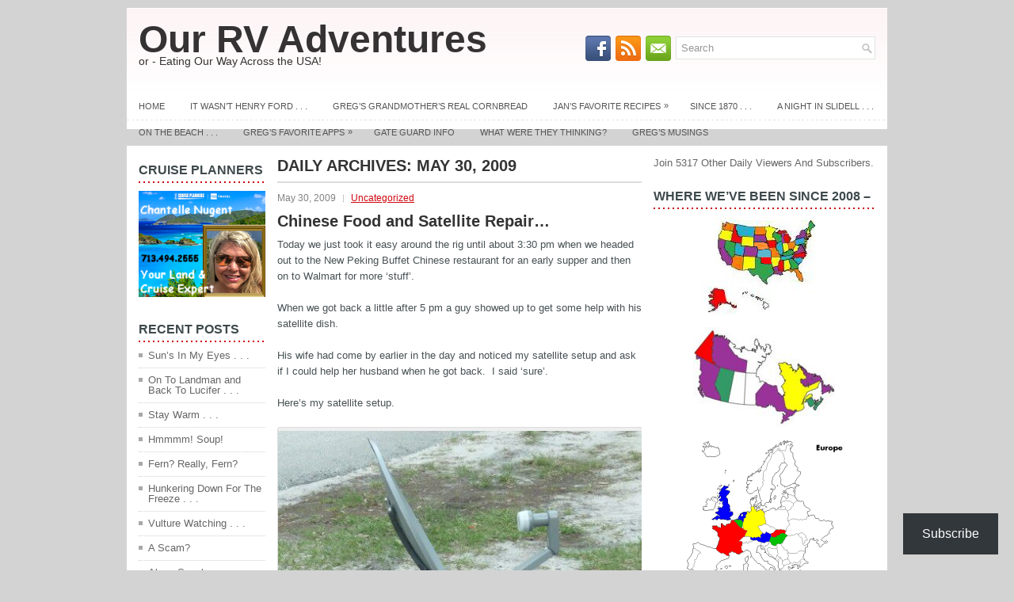

--- FILE ---
content_type: text/html; charset=UTF-8
request_url: https://ourrvadventures.com/2009/05/30/
body_size: 22571
content:
<!DOCTYPE html><html xmlns="http://www.w3.org/1999/xhtml" lang="en-US">
<head profile="http://gmpg.org/xfn/11">
<meta http-equiv="Content-Type" content="text/html; charset=UTF-8" />

<meta name="viewport" content="width=device-width, initial-scale=1.0" />

<link rel="stylesheet" href="https://ourrvadventures.com/wp-content/themes/Brava/lib/css/reset.css" type="text/css" media="screen, projection" />
<link rel="stylesheet" href="https://ourrvadventures.com/wp-content/themes/Brava/lib/css/defaults.css" type="text/css" media="screen, projection" />
<!--[if lt IE 8]><link rel="stylesheet" href="https://ourrvadventures.com/wp-content/themes/Brava/lib/css/ie.css" type="text/css" media="screen, projection" /><![endif]-->

<link rel="stylesheet" href="https://ourrvadventures.com/wp-content/themes/Brava/style.css" type="text/css" media="screen, projection" />

<meta name='robots' content='noindex, follow' />
	<style>img:is([sizes="auto" i], [sizes^="auto," i]) { contain-intrinsic-size: 3000px 1500px }</style>
	
	<!-- This site is optimized with the Yoast SEO plugin v26.8 - https://yoast.com/product/yoast-seo-wordpress/ -->
	<title>May 30, 2009 - Our RV Adventures</title>
	<meta property="og:locale" content="en_US" />
	<meta property="og:type" content="website" />
	<meta property="og:title" content="May 30, 2009 - Our RV Adventures" />
	<meta property="og:url" content="https://ourrvadventures.com/2009/05/30/" />
	<meta property="og:site_name" content="Our RV Adventures" />
	<meta name="twitter:card" content="summary_large_image" />
	<script type="application/ld+json" class="yoast-schema-graph">{"@context":"https://schema.org","@graph":[{"@type":"CollectionPage","@id":"https://ourrvadventures.com/2009/05/30/","url":"https://ourrvadventures.com/2009/05/30/","name":"May 30, 2009 - Our RV Adventures","isPartOf":{"@id":"https://ourrvadventures.com/#website"},"breadcrumb":{"@id":"https://ourrvadventures.com/2009/05/30/#breadcrumb"},"inLanguage":"en-US"},{"@type":"BreadcrumbList","@id":"https://ourrvadventures.com/2009/05/30/#breadcrumb","itemListElement":[{"@type":"ListItem","position":1,"name":"Home","item":"https://ourrvadventures.com/"},{"@type":"ListItem","position":2,"name":"Archives for May 30, 2009"}]},{"@type":"WebSite","@id":"https://ourrvadventures.com/#website","url":"https://ourrvadventures.com/","name":"Our RV Adventures","description":"Eating Our Way Across The USA...And Now Europe!!","potentialAction":[{"@type":"SearchAction","target":{"@type":"EntryPoint","urlTemplate":"https://ourrvadventures.com/?s={search_term_string}"},"query-input":{"@type":"PropertyValueSpecification","valueRequired":true,"valueName":"search_term_string"}}],"inLanguage":"en-US"}]}</script>
	<!-- / Yoast SEO plugin. -->


<link rel='dns-prefetch' href='//public-api.wordpress.com' />
<link rel='dns-prefetch' href='//secure.gravatar.com' />
<link rel='dns-prefetch' href='//stats.wp.com' />
<link rel='dns-prefetch' href='//v0.wordpress.com' />
<link rel='dns-prefetch' href='//widgets.wp.com' />
<link rel='dns-prefetch' href='//s0.wp.com' />
<link rel='dns-prefetch' href='//0.gravatar.com' />
<link rel='dns-prefetch' href='//1.gravatar.com' />
<link rel='dns-prefetch' href='//2.gravatar.com' />
<link rel='dns-prefetch' href='//s.pubmine.com' />
<link rel='dns-prefetch' href='//x.bidswitch.net' />
<link rel='dns-prefetch' href='//static.criteo.net' />
<link rel='dns-prefetch' href='//ib.adnxs.com' />
<link rel='dns-prefetch' href='//aax.amazon-adsystem.com' />
<link rel='dns-prefetch' href='//bidder.criteo.com' />
<link rel='dns-prefetch' href='//cas.criteo.com' />
<link rel='dns-prefetch' href='//gum.criteo.com' />
<link rel='dns-prefetch' href='//ads.pubmatic.com' />
<link rel='dns-prefetch' href='//gads.pubmatic.com' />
<link rel='dns-prefetch' href='//tpc.googlesyndication.com' />
<link rel='dns-prefetch' href='//ad.doubleclick.net' />
<link rel='dns-prefetch' href='//googleads.g.doubleclick.net' />
<link rel='dns-prefetch' href='//www.googletagservices.com' />
<link rel='dns-prefetch' href='//cdn.switchadhub.com' />
<link rel='dns-prefetch' href='//delivery.g.switchadhub.com' />
<link rel='dns-prefetch' href='//delivery.swid.switchadhub.com' />
<link rel='dns-prefetch' href='//af.pubmine.com' />
<link rel='preconnect' href='//c0.wp.com' />
<script type="text/javascript">
/* <![CDATA[ */
window._wpemojiSettings = {"baseUrl":"https:\/\/s.w.org\/images\/core\/emoji\/16.0.1\/72x72\/","ext":".png","svgUrl":"https:\/\/s.w.org\/images\/core\/emoji\/16.0.1\/svg\/","svgExt":".svg","source":{"concatemoji":"https:\/\/ourrvadventures.com\/wp-includes\/js\/wp-emoji-release.min.js?ver=6.8.3"}};
/*! This file is auto-generated */
!function(s,n){var o,i,e;function c(e){try{var t={supportTests:e,timestamp:(new Date).valueOf()};sessionStorage.setItem(o,JSON.stringify(t))}catch(e){}}function p(e,t,n){e.clearRect(0,0,e.canvas.width,e.canvas.height),e.fillText(t,0,0);var t=new Uint32Array(e.getImageData(0,0,e.canvas.width,e.canvas.height).data),a=(e.clearRect(0,0,e.canvas.width,e.canvas.height),e.fillText(n,0,0),new Uint32Array(e.getImageData(0,0,e.canvas.width,e.canvas.height).data));return t.every(function(e,t){return e===a[t]})}function u(e,t){e.clearRect(0,0,e.canvas.width,e.canvas.height),e.fillText(t,0,0);for(var n=e.getImageData(16,16,1,1),a=0;a<n.data.length;a++)if(0!==n.data[a])return!1;return!0}function f(e,t,n,a){switch(t){case"flag":return n(e,"\ud83c\udff3\ufe0f\u200d\u26a7\ufe0f","\ud83c\udff3\ufe0f\u200b\u26a7\ufe0f")?!1:!n(e,"\ud83c\udde8\ud83c\uddf6","\ud83c\udde8\u200b\ud83c\uddf6")&&!n(e,"\ud83c\udff4\udb40\udc67\udb40\udc62\udb40\udc65\udb40\udc6e\udb40\udc67\udb40\udc7f","\ud83c\udff4\u200b\udb40\udc67\u200b\udb40\udc62\u200b\udb40\udc65\u200b\udb40\udc6e\u200b\udb40\udc67\u200b\udb40\udc7f");case"emoji":return!a(e,"\ud83e\udedf")}return!1}function g(e,t,n,a){var r="undefined"!=typeof WorkerGlobalScope&&self instanceof WorkerGlobalScope?new OffscreenCanvas(300,150):s.createElement("canvas"),o=r.getContext("2d",{willReadFrequently:!0}),i=(o.textBaseline="top",o.font="600 32px Arial",{});return e.forEach(function(e){i[e]=t(o,e,n,a)}),i}function t(e){var t=s.createElement("script");t.src=e,t.defer=!0,s.head.appendChild(t)}"undefined"!=typeof Promise&&(o="wpEmojiSettingsSupports",i=["flag","emoji"],n.supports={everything:!0,everythingExceptFlag:!0},e=new Promise(function(e){s.addEventListener("DOMContentLoaded",e,{once:!0})}),new Promise(function(t){var n=function(){try{var e=JSON.parse(sessionStorage.getItem(o));if("object"==typeof e&&"number"==typeof e.timestamp&&(new Date).valueOf()<e.timestamp+604800&&"object"==typeof e.supportTests)return e.supportTests}catch(e){}return null}();if(!n){if("undefined"!=typeof Worker&&"undefined"!=typeof OffscreenCanvas&&"undefined"!=typeof URL&&URL.createObjectURL&&"undefined"!=typeof Blob)try{var e="postMessage("+g.toString()+"("+[JSON.stringify(i),f.toString(),p.toString(),u.toString()].join(",")+"));",a=new Blob([e],{type:"text/javascript"}),r=new Worker(URL.createObjectURL(a),{name:"wpTestEmojiSupports"});return void(r.onmessage=function(e){c(n=e.data),r.terminate(),t(n)})}catch(e){}c(n=g(i,f,p,u))}t(n)}).then(function(e){for(var t in e)n.supports[t]=e[t],n.supports.everything=n.supports.everything&&n.supports[t],"flag"!==t&&(n.supports.everythingExceptFlag=n.supports.everythingExceptFlag&&n.supports[t]);n.supports.everythingExceptFlag=n.supports.everythingExceptFlag&&!n.supports.flag,n.DOMReady=!1,n.readyCallback=function(){n.DOMReady=!0}}).then(function(){return e}).then(function(){var e;n.supports.everything||(n.readyCallback(),(e=n.source||{}).concatemoji?t(e.concatemoji):e.wpemoji&&e.twemoji&&(t(e.twemoji),t(e.wpemoji)))}))}((window,document),window._wpemojiSettings);
/* ]]> */
</script>
<link rel='stylesheet' id='dashicons-css' href='https://c0.wp.com/c/6.8.3/wp-includes/css/dashicons.min.css' type='text/css' media='all' />
<link rel='stylesheet' id='post-views-counter-frontend-css' href='https://ourrvadventures.com/wp-content/plugins/post-views-counter/css/frontend.css?ver=1.7.3' type='text/css' media='all' />
<style id='wp-emoji-styles-inline-css' type='text/css'>

	img.wp-smiley, img.emoji {
		display: inline !important;
		border: none !important;
		box-shadow: none !important;
		height: 1em !important;
		width: 1em !important;
		margin: 0 0.07em !important;
		vertical-align: -0.1em !important;
		background: none !important;
		padding: 0 !important;
	}
</style>
<link rel='stylesheet' id='wp-block-library-css' href='https://c0.wp.com/c/6.8.3/wp-includes/css/dist/block-library/style.min.css' type='text/css' media='all' />
<style id='classic-theme-styles-inline-css' type='text/css'>
/*! This file is auto-generated */
.wp-block-button__link{color:#fff;background-color:#32373c;border-radius:9999px;box-shadow:none;text-decoration:none;padding:calc(.667em + 2px) calc(1.333em + 2px);font-size:1.125em}.wp-block-file__button{background:#32373c;color:#fff;text-decoration:none}
</style>
<style id='caterhamcomputing-cc-child-pages-style-inline-css' type='text/css'>


</style>
<link rel='stylesheet' id='mediaelement-css' href='https://c0.wp.com/c/6.8.3/wp-includes/js/mediaelement/mediaelementplayer-legacy.min.css' type='text/css' media='all' />
<link rel='stylesheet' id='wp-mediaelement-css' href='https://c0.wp.com/c/6.8.3/wp-includes/js/mediaelement/wp-mediaelement.min.css' type='text/css' media='all' />
<style id='jetpack-sharing-buttons-style-inline-css' type='text/css'>
.jetpack-sharing-buttons__services-list{display:flex;flex-direction:row;flex-wrap:wrap;gap:0;list-style-type:none;margin:5px;padding:0}.jetpack-sharing-buttons__services-list.has-small-icon-size{font-size:12px}.jetpack-sharing-buttons__services-list.has-normal-icon-size{font-size:16px}.jetpack-sharing-buttons__services-list.has-large-icon-size{font-size:24px}.jetpack-sharing-buttons__services-list.has-huge-icon-size{font-size:36px}@media print{.jetpack-sharing-buttons__services-list{display:none!important}}.editor-styles-wrapper .wp-block-jetpack-sharing-buttons{gap:0;padding-inline-start:0}ul.jetpack-sharing-buttons__services-list.has-background{padding:1.25em 2.375em}
</style>
<style id='global-styles-inline-css' type='text/css'>
:root{--wp--preset--aspect-ratio--square: 1;--wp--preset--aspect-ratio--4-3: 4/3;--wp--preset--aspect-ratio--3-4: 3/4;--wp--preset--aspect-ratio--3-2: 3/2;--wp--preset--aspect-ratio--2-3: 2/3;--wp--preset--aspect-ratio--16-9: 16/9;--wp--preset--aspect-ratio--9-16: 9/16;--wp--preset--color--black: #000000;--wp--preset--color--cyan-bluish-gray: #abb8c3;--wp--preset--color--white: #ffffff;--wp--preset--color--pale-pink: #f78da7;--wp--preset--color--vivid-red: #cf2e2e;--wp--preset--color--luminous-vivid-orange: #ff6900;--wp--preset--color--luminous-vivid-amber: #fcb900;--wp--preset--color--light-green-cyan: #7bdcb5;--wp--preset--color--vivid-green-cyan: #00d084;--wp--preset--color--pale-cyan-blue: #8ed1fc;--wp--preset--color--vivid-cyan-blue: #0693e3;--wp--preset--color--vivid-purple: #9b51e0;--wp--preset--gradient--vivid-cyan-blue-to-vivid-purple: linear-gradient(135deg,rgba(6,147,227,1) 0%,rgb(155,81,224) 100%);--wp--preset--gradient--light-green-cyan-to-vivid-green-cyan: linear-gradient(135deg,rgb(122,220,180) 0%,rgb(0,208,130) 100%);--wp--preset--gradient--luminous-vivid-amber-to-luminous-vivid-orange: linear-gradient(135deg,rgba(252,185,0,1) 0%,rgba(255,105,0,1) 100%);--wp--preset--gradient--luminous-vivid-orange-to-vivid-red: linear-gradient(135deg,rgba(255,105,0,1) 0%,rgb(207,46,46) 100%);--wp--preset--gradient--very-light-gray-to-cyan-bluish-gray: linear-gradient(135deg,rgb(238,238,238) 0%,rgb(169,184,195) 100%);--wp--preset--gradient--cool-to-warm-spectrum: linear-gradient(135deg,rgb(74,234,220) 0%,rgb(151,120,209) 20%,rgb(207,42,186) 40%,rgb(238,44,130) 60%,rgb(251,105,98) 80%,rgb(254,248,76) 100%);--wp--preset--gradient--blush-light-purple: linear-gradient(135deg,rgb(255,206,236) 0%,rgb(152,150,240) 100%);--wp--preset--gradient--blush-bordeaux: linear-gradient(135deg,rgb(254,205,165) 0%,rgb(254,45,45) 50%,rgb(107,0,62) 100%);--wp--preset--gradient--luminous-dusk: linear-gradient(135deg,rgb(255,203,112) 0%,rgb(199,81,192) 50%,rgb(65,88,208) 100%);--wp--preset--gradient--pale-ocean: linear-gradient(135deg,rgb(255,245,203) 0%,rgb(182,227,212) 50%,rgb(51,167,181) 100%);--wp--preset--gradient--electric-grass: linear-gradient(135deg,rgb(202,248,128) 0%,rgb(113,206,126) 100%);--wp--preset--gradient--midnight: linear-gradient(135deg,rgb(2,3,129) 0%,rgb(40,116,252) 100%);--wp--preset--font-size--small: 13px;--wp--preset--font-size--medium: 20px;--wp--preset--font-size--large: 36px;--wp--preset--font-size--x-large: 42px;--wp--preset--spacing--20: 0.44rem;--wp--preset--spacing--30: 0.67rem;--wp--preset--spacing--40: 1rem;--wp--preset--spacing--50: 1.5rem;--wp--preset--spacing--60: 2.25rem;--wp--preset--spacing--70: 3.38rem;--wp--preset--spacing--80: 5.06rem;--wp--preset--shadow--natural: 6px 6px 9px rgba(0, 0, 0, 0.2);--wp--preset--shadow--deep: 12px 12px 50px rgba(0, 0, 0, 0.4);--wp--preset--shadow--sharp: 6px 6px 0px rgba(0, 0, 0, 0.2);--wp--preset--shadow--outlined: 6px 6px 0px -3px rgba(255, 255, 255, 1), 6px 6px rgba(0, 0, 0, 1);--wp--preset--shadow--crisp: 6px 6px 0px rgba(0, 0, 0, 1);}:where(.is-layout-flex){gap: 0.5em;}:where(.is-layout-grid){gap: 0.5em;}body .is-layout-flex{display: flex;}.is-layout-flex{flex-wrap: wrap;align-items: center;}.is-layout-flex > :is(*, div){margin: 0;}body .is-layout-grid{display: grid;}.is-layout-grid > :is(*, div){margin: 0;}:where(.wp-block-columns.is-layout-flex){gap: 2em;}:where(.wp-block-columns.is-layout-grid){gap: 2em;}:where(.wp-block-post-template.is-layout-flex){gap: 1.25em;}:where(.wp-block-post-template.is-layout-grid){gap: 1.25em;}.has-black-color{color: var(--wp--preset--color--black) !important;}.has-cyan-bluish-gray-color{color: var(--wp--preset--color--cyan-bluish-gray) !important;}.has-white-color{color: var(--wp--preset--color--white) !important;}.has-pale-pink-color{color: var(--wp--preset--color--pale-pink) !important;}.has-vivid-red-color{color: var(--wp--preset--color--vivid-red) !important;}.has-luminous-vivid-orange-color{color: var(--wp--preset--color--luminous-vivid-orange) !important;}.has-luminous-vivid-amber-color{color: var(--wp--preset--color--luminous-vivid-amber) !important;}.has-light-green-cyan-color{color: var(--wp--preset--color--light-green-cyan) !important;}.has-vivid-green-cyan-color{color: var(--wp--preset--color--vivid-green-cyan) !important;}.has-pale-cyan-blue-color{color: var(--wp--preset--color--pale-cyan-blue) !important;}.has-vivid-cyan-blue-color{color: var(--wp--preset--color--vivid-cyan-blue) !important;}.has-vivid-purple-color{color: var(--wp--preset--color--vivid-purple) !important;}.has-black-background-color{background-color: var(--wp--preset--color--black) !important;}.has-cyan-bluish-gray-background-color{background-color: var(--wp--preset--color--cyan-bluish-gray) !important;}.has-white-background-color{background-color: var(--wp--preset--color--white) !important;}.has-pale-pink-background-color{background-color: var(--wp--preset--color--pale-pink) !important;}.has-vivid-red-background-color{background-color: var(--wp--preset--color--vivid-red) !important;}.has-luminous-vivid-orange-background-color{background-color: var(--wp--preset--color--luminous-vivid-orange) !important;}.has-luminous-vivid-amber-background-color{background-color: var(--wp--preset--color--luminous-vivid-amber) !important;}.has-light-green-cyan-background-color{background-color: var(--wp--preset--color--light-green-cyan) !important;}.has-vivid-green-cyan-background-color{background-color: var(--wp--preset--color--vivid-green-cyan) !important;}.has-pale-cyan-blue-background-color{background-color: var(--wp--preset--color--pale-cyan-blue) !important;}.has-vivid-cyan-blue-background-color{background-color: var(--wp--preset--color--vivid-cyan-blue) !important;}.has-vivid-purple-background-color{background-color: var(--wp--preset--color--vivid-purple) !important;}.has-black-border-color{border-color: var(--wp--preset--color--black) !important;}.has-cyan-bluish-gray-border-color{border-color: var(--wp--preset--color--cyan-bluish-gray) !important;}.has-white-border-color{border-color: var(--wp--preset--color--white) !important;}.has-pale-pink-border-color{border-color: var(--wp--preset--color--pale-pink) !important;}.has-vivid-red-border-color{border-color: var(--wp--preset--color--vivid-red) !important;}.has-luminous-vivid-orange-border-color{border-color: var(--wp--preset--color--luminous-vivid-orange) !important;}.has-luminous-vivid-amber-border-color{border-color: var(--wp--preset--color--luminous-vivid-amber) !important;}.has-light-green-cyan-border-color{border-color: var(--wp--preset--color--light-green-cyan) !important;}.has-vivid-green-cyan-border-color{border-color: var(--wp--preset--color--vivid-green-cyan) !important;}.has-pale-cyan-blue-border-color{border-color: var(--wp--preset--color--pale-cyan-blue) !important;}.has-vivid-cyan-blue-border-color{border-color: var(--wp--preset--color--vivid-cyan-blue) !important;}.has-vivid-purple-border-color{border-color: var(--wp--preset--color--vivid-purple) !important;}.has-vivid-cyan-blue-to-vivid-purple-gradient-background{background: var(--wp--preset--gradient--vivid-cyan-blue-to-vivid-purple) !important;}.has-light-green-cyan-to-vivid-green-cyan-gradient-background{background: var(--wp--preset--gradient--light-green-cyan-to-vivid-green-cyan) !important;}.has-luminous-vivid-amber-to-luminous-vivid-orange-gradient-background{background: var(--wp--preset--gradient--luminous-vivid-amber-to-luminous-vivid-orange) !important;}.has-luminous-vivid-orange-to-vivid-red-gradient-background{background: var(--wp--preset--gradient--luminous-vivid-orange-to-vivid-red) !important;}.has-very-light-gray-to-cyan-bluish-gray-gradient-background{background: var(--wp--preset--gradient--very-light-gray-to-cyan-bluish-gray) !important;}.has-cool-to-warm-spectrum-gradient-background{background: var(--wp--preset--gradient--cool-to-warm-spectrum) !important;}.has-blush-light-purple-gradient-background{background: var(--wp--preset--gradient--blush-light-purple) !important;}.has-blush-bordeaux-gradient-background{background: var(--wp--preset--gradient--blush-bordeaux) !important;}.has-luminous-dusk-gradient-background{background: var(--wp--preset--gradient--luminous-dusk) !important;}.has-pale-ocean-gradient-background{background: var(--wp--preset--gradient--pale-ocean) !important;}.has-electric-grass-gradient-background{background: var(--wp--preset--gradient--electric-grass) !important;}.has-midnight-gradient-background{background: var(--wp--preset--gradient--midnight) !important;}.has-small-font-size{font-size: var(--wp--preset--font-size--small) !important;}.has-medium-font-size{font-size: var(--wp--preset--font-size--medium) !important;}.has-large-font-size{font-size: var(--wp--preset--font-size--large) !important;}.has-x-large-font-size{font-size: var(--wp--preset--font-size--x-large) !important;}
:where(.wp-block-post-template.is-layout-flex){gap: 1.25em;}:where(.wp-block-post-template.is-layout-grid){gap: 1.25em;}
:where(.wp-block-columns.is-layout-flex){gap: 2em;}:where(.wp-block-columns.is-layout-grid){gap: 2em;}
:root :where(.wp-block-pullquote){font-size: 1.5em;line-height: 1.6;}
</style>
<link rel='stylesheet' id='ccchildpagescss-css' href='https://ourrvadventures.com/wp-content/plugins/cc-child-pages/includes/css/styles.css?ver=1.43' type='text/css' media='all' />
<link rel='stylesheet' id='ccchildpagesskincss-css' href='https://ourrvadventures.com/wp-content/plugins/cc-child-pages/includes/css/skins.css?ver=1.43' type='text/css' media='all' />
<link rel='stylesheet' id='jetpack_likes-css' href='https://c0.wp.com/p/jetpack/15.4/modules/likes/style.css' type='text/css' media='all' />
<link rel='stylesheet' id='subscribe-floating-button-css-css' href='https://c0.wp.com/p/jetpack/15.4/modules/subscriptions/subscribe-floating-button/subscribe-floating-button.css' type='text/css' media='all' />
<link rel='stylesheet' id='wordads-css' href='https://c0.wp.com/p/jetpack/15.4/modules/wordads/css/style.css' type='text/css' media='all' />
<link rel='stylesheet' id='otw-shortcode-css' href='https://ourrvadventures.com/wp-content/plugins/separator-shortcode-and-widget/include/otw_components/otw_shortcode/css/otw_shortcode.css?ver=6.8.3' type='text/css' media='all' />
<link rel='stylesheet' id='sharedaddy-css' href='https://c0.wp.com/p/jetpack/15.4/modules/sharedaddy/sharing.css' type='text/css' media='all' />
<link rel='stylesheet' id='social-logos-css' href='https://c0.wp.com/p/jetpack/15.4/_inc/social-logos/social-logos.min.css' type='text/css' media='all' />
<script type="text/javascript" src="https://c0.wp.com/c/6.8.3/wp-includes/js/dist/vendor/wp-polyfill.min.js" id="wp-polyfill-js"></script>
<script type="text/javascript" src="https://ourrvadventures.com/wp-content/plugins/jetpack/_inc/build/wordads/js/adflow-loader.min.js?minify=false&amp;ver=15.4" id="adflow_script_loader-js"></script>
<script type="text/javascript" src="https://public-api.wordpress.com/wpcom/v2/sites/70796882/adflow/conf/?_jsonp=a8c_adflow_callback&amp;ver=15.4" id="adflow_config-js"></script>
<script type="text/javascript" src="https://c0.wp.com/c/6.8.3/wp-includes/js/jquery/jquery.min.js" id="jquery-core-js"></script>
<script type="text/javascript" src="https://c0.wp.com/c/6.8.3/wp-includes/js/jquery/jquery-migrate.min.js" id="jquery-migrate-js"></script>
<script type="text/javascript" src="https://ourrvadventures.com/wp-content/themes/Brava/lib/js/superfish.js?ver=6.8.3" id="superfish-js"></script>
<script type="text/javascript" src="https://ourrvadventures.com/wp-content/themes/Brava/lib/js/jquery.mobilemenu.js?ver=6.8.3" id="mobilemenu-js"></script>
<link rel="https://api.w.org/" href="https://ourrvadventures.com/wp-json/" /><link rel="EditURI" type="application/rsd+xml" title="RSD" href="https://ourrvadventures.com/xmlrpc.php?rsd" />

<style>
/*  	.page-id-44875 #main > div{
		margin-left:0px!important;
	}  */
</style><script type="text/javascript">
  jQuery(function($){
    $('.comment-reply-link').click(function(e){
      e.preventDefault();
      var args = $(this).data('onclick');
      args = args.replace(/.*\(|\)/gi, '').replace(/\"|\s+/g, '');
      args = args.split(',');
      tinymce.EditorManager.execCommand('mceRemoveEditor', true, 'comment');
      addComment.moveForm.apply( addComment, args );
      tinymce.EditorManager.execCommand('mceAddEditor', true, 'comment');
    });
    $('#cancel-comment-reply-link').click(function(e){
        e.preventDefault();
        tinymce.EditorManager.execCommand('mceRemoveEditor', true, 'comment');
        setTimeout(function(){ tinymce.EditorManager.execCommand('mceAddEditor', true, 'comment'); }, 1);
    });
  });
</script>

	<style type='text/css'>
	#wp-comment-editor-container {
		border: 2px solid #DFDFDF;
	}
	</style>
		<style>img#wpstats{display:none}</style>
		<link rel="shortcut icon" href="https://ourrvadventures.com/wp-content/uploads/2019/01/OurRVFavicon.jpg<div id="mouseposition-extension-element-full-container" style="position: fixed; top: 0px; left: 0px; right: 0px; bottom: 0px; pointer-events: none; z-index: 2147483647; font-weight: 400;"><div id="mouseposition-extension-element-rect-display" style="display: none; position: absolute; background: rgba(255, 255, 255, 0.7); outline: black solid 1px; font-size: 12px; z-index: 2147483647; justify-content: center; align-items: center; user-select: none; cursor: default; color: rgb(0, 0, 0); font-family: &quot;Helvetica Neue&quot;, Helvetica, Arial, sans-serif; width: 0px; height: 0px;"><pre style="flex: 1 1 0%; text-align: center; background-color: rgba(255, 255, 255, 0.7); color: rgb(0, 0, 0); min-width: 42px; min-height: 12px; transition: all 1s ease 0s;"></pre></div><pre id="mouseposition-extension-element-coordinate-display" style="position: absolute; display: none; background: rgb(255, 255, 255); font-size: 12px; line-height: 14px; border-radius: 3px; border-width: 1px; border-color: rgb(34, 34, 34) black rgb(51, 51, 51); border-style: solid; padding: 3px; z-index: 2147483647; color: rgb(34, 34, 34); user-select: none; cursor: default; font-family: &quot;Helvetica Neue&quot;, Helvetica, Arial, sans-serif;"></pre></div> 
<link rel="alternate" type="application/rss+xml" title="Our RV Adventures RSS Feed" href="https://ourrvadventures.com/feed/" />
<link rel="pingback" href="https://ourrvadventures.com/xmlrpc.php" />
<style type="text/css" id="custom-background-css">
body.custom-background { background-color: #d3d3d3; background-image: url("https://ourrvadventures.com/wp-content/uploads/2014/06/graybackground.jpg"); background-position: center top; background-size: auto; background-repeat: repeat; background-attachment: fixed; }
</style>
	<script type="text/javascript">
/* <![CDATA[ */
var wa_smart = { 'post_id': null, 'origin': 'jetpack', 'theme': 'Brava', 'target': 'wp_blog_id=70796882;language=en_US', 'top': { 'enabled': true }, 'inline': { 'enabled': false }, 'belowpost': { 'enabled': false }, 'bottom_sticky': { 'enabled': false }, 'sidebar_sticky_right': { 'enabled': false }, 'gutenberg_rectangle': { 'enabled': false }, 'gutenberg_leaderboard': { 'enabled': false }, 'gutenberg_mobile_leaderboard': { 'enabled': false }, 'gutenberg_skyscraper': { 'enabled': false }, 'sidebar_widget_mediumrectangle': { 'enabled': false }, 'sidebar_widget_leaderboard': { 'enabled': false }, 'sidebar_widget_wideskyscraper': { 'enabled': false }, 'shortcode': { 'enabled': false } }; wa_smart.cmd = [];
/* ]]> */
</script>
		<script data-cfasync=&quot;false&quot; type="text/javascript">
			var __ATA_PP = { 'pt': 3, 'ht': 2, 'tn': 'Brava', 'uloggedin': '0', 'amp': false, 'siteid': 70796882, 'consent': 0, 'ad': { 'label': { 'text': 'Advertisements' }, 'reportAd': { 'text': 'Report this ad' }, 'privacySettings': { 'text': 'Privacy', 'onClick': function() { window.__tcfapi && window.__tcfapi('showUi'); } } }, 'disabled_slot_formats': [] };
			var __ATA = __ATA || {};
			__ATA.cmd = __ATA.cmd || [];
			__ATA.criteo = __ATA.criteo || {};
			__ATA.criteo.cmd = __ATA.criteo.cmd || [];
		</script>
					<script type="text/javascript">
				window.sas_fallback = window.sas_fallback || [];
				window.sas_fallback.push(
					{ tag: "&lt;div id=&quot;atatags-707968825-{{unique_id}}&quot;&gt;&lt;/div&gt;&lt;script&gt;__ATA.cmd.push(function() {__ATA.initDynamicSlot({id: \'atatags-707968825-{{unique_id}}\',location: 310,formFactor: \'001\',label: {text: \'Advertisements\',},creative: {reportAd: {text: \'Report this ad\',},privacySettings: {text: \'Privacy settings\',onClick: function() { window.__tcfapi &amp;&amp; window.__tcfapi(\'showUi\'); },}}});});&lt;/script&gt;", type: 'inline' },
					{ tag: "&lt;div id=&quot;atatags-707968825-{{unique_id}}&quot;&gt;&lt;/div&gt;&lt;script&gt;__ATA.cmd.push(function() {__ATA.initDynamicSlot({id: \'atatags-707968825-{{unique_id}}\',location: 120,formFactor: \'001\',label: {text: \'Advertisements\',},creative: {reportAd: {text: \'Report this ad\',},privacySettings: {text: \'Privacy settings\',onClick: function() { window.__tcfapi &amp;&amp; window.__tcfapi(\'showUi\'); },}}});});&lt;/script&gt;", type: 'belowpost' },
					{ tag: "&lt;div id=&quot;atatags-707968825-{{unique_id}}&quot;&gt;&lt;/div&gt;&lt;script&gt;__ATA.cmd.push(function() {__ATA.initDynamicSlot({id: \'atatags-707968825-{{unique_id}}\',location: 110,formFactor: \'002\',label: {text: \'Advertisements\',},creative: {reportAd: {text: \'Report this ad\',},privacySettings: {text: \'Privacy settings\',onClick: function() { window.__tcfapi &amp;&amp; window.__tcfapi(\'showUi\'); },}}});});&lt;/script&gt;", type: 'top' }
				);
			</script>		<script data-cfasync=&quot;false&quot; type="text/javascript">
		function loadIPONWEB() { // TODO: Remove this after June 30th, 2025
		(function(){var g=Date.now||function(){return+new Date};function h(a,b){a:{for(var c=a.length,d="string"==typeof a?a.split(""):a,e=0;e<c;e++)if(e in d&&b.call(void 0,d[e],e,a)){b=e;break a}b=-1}return 0>b?null:"string"==typeof a?a.charAt(b):a[b]};function k(a,b,c){c=null!=c?"="+encodeURIComponent(String(c)):"";if(b+=c){c=a.indexOf("#");0>c&&(c=a.length);var d=a.indexOf("?");if(0>d||d>c){d=c;var e=""}else e=a.substring(d+1,c);a=[a.substr(0,d),e,a.substr(c)];c=a[1];a[1]=b?c?c+"&"+b:b:c;a=a[0]+(a[1]?"?"+a[1]:"")+a[2]}return a};var l=0;function m(a,b){var c=document.createElement("script");c.src=a;c.onload=function(){b&&b(void 0)};c.onerror=function(){b&&b("error")};a=document.getElementsByTagName("head");var d;a&&0!==a.length?d=a[0]:d=document.documentElement;d.appendChild(c)}function n(a){var b=void 0===b?document.cookie:b;return(b=h(b.split("; "),function(c){return-1!=c.indexOf(a+"=")}))?b.split("=")[1]:""}function p(a){return"string"==typeof a&&0<a.length}
		function r(a,b,c){b=void 0===b?"":b;c=void 0===c?".":c;var d=[];Object.keys(a).forEach(function(e){var f=a[e],q=typeof f;"object"==q&&null!=f||"function"==q?d.push(r(f,b+e+c)):null!==f&&void 0!==f&&(e=encodeURIComponent(b+e),d.push(e+"="+encodeURIComponent(f)))});return d.filter(p).join("&")}function t(a,b){a||((window.__ATA||{}).config=b.c,m(b.url))}var u=Math.floor(1E13*Math.random()),v=window.__ATA||{};window.__ATA=v;window.__ATA.cmd=v.cmd||[];v.rid=u;v.createdAt=g();var w=window.__ATA||{},x="s.pubmine.com";
		w&&w.serverDomain&&(x=w.serverDomain);var y="//"+x+"/conf",z=window.top===window,A=window.__ATA_PP&&window.__ATA_PP.gdpr_applies,B="boolean"===typeof A?Number(A):null,C=window.__ATA_PP||null,D=z?document.referrer?document.referrer:null:null,E=z?window.location.href:document.referrer?document.referrer:null,F,G=n("__ATA_tuuid");F=G?G:null;var H=window.innerWidth+"x"+window.innerHeight,I=n("usprivacy"),J=r({gdpr:B,pp:C,rid:u,src:D,ref:E,tuuid:F,vp:H,us_privacy:I?I:null},"",".");
		(function(a){var b=void 0===b?"cb":b;l++;var c="callback__"+g().toString(36)+"_"+l.toString(36);a=k(a,b,c);window[c]=function(d){t(void 0,d)};m(a,function(d){d&&t(d)})})(y+"?"+J);}).call(this);
		}
		</script>
		
</head>

<body class="archive date custom-background wp-theme-Brava">

<div id="container">

    <div id="header">
    
        <div class="logo">
         
             
                <h1 class="site_title"><a href="https://ourrvadventures.com">Our RV Adventures</a></h1>
             
            
             
                <h2 class="site_description">or - Eating Our Way Across the USA!</h2>
             
         
        </div><!-- .logo -->

        <div class="header-right">
        
            <div id="topsearch">
                 
<div id="search" title="Type and hit enter">
    <form method="get" id="searchform" action="https://ourrvadventures.com/"> 
        <input type="text" value="Search" 
            name="s" id="s"  onblur="if (this.value == '')  {this.value = 'Search';}"  
            onfocus="if (this.value == 'Search') {this.value = '';}" 
        />
    </form>
</div><!-- #search -->            </div>
            
            <div id="top-social-profiles">
                            <ul class="widget-container"><li class="social-profiles-widget">
            <a href="http://facebook.com/" target="_blank"><img title="Facebook" alt="Facebook" src="https://ourrvadventures.com/wp-content/themes/Brava/images/social-profiles/facebook.png" /></a><a href="https://ourrvadventures.com/feed/" target="_blank"><img title="RSS Feed" alt="RSS Feed" src="https://ourrvadventures.com/wp-content/themes/Brava/images/social-profiles/rss.png" /></a><a href="mailto:your@email.com" target="_blank"><img title="Email" alt="Email" src="https://ourrvadventures.com/wp-content/themes/Brava/images/social-profiles/email.png" /></a>            </li></ul>
                        </div>
            
        </div><!-- .header-right -->
        
    </div><!-- #header -->
    
            <div class="clearfix">
            			        <div class="menu-primary-container">
			<ul class="menus menu-primary">
                <li ><a href="https://ourrvadventures.com">Home</a></li>
				<li class="page_item page-item-50306"><a href="https://ourrvadventures.com/it-wasnt-henry-ford/">It Wasn’t Henry Ford . . .</a></li>
<li class="page_item page-item-47236"><a href="https://ourrvadventures.com/gregs-grandmothers-real-cornbread/">Greg&#8217;s Grandmother&#8217;s REAL Cornbread</a></li>
<li class="page_item page-item-27755 page_item_has_children"><a href="https://ourrvadventures.com/jans-favorite-recipes/">Jan&#8217;s Favorite Recipes</a>
<ul class='children'>
	<li class="page_item page-item-49439"><a href="https://ourrvadventures.com/jans-favorite-recipes/liberaces-sticky-buns/">Liberace&#8217;s Sticky Buns</a></li>
	<li class="page_item page-item-49117"><a href="https://ourrvadventures.com/jans-favorite-recipes/jans-chicken-tortilla-soup/">Jan&#8217;s Chicken Tortilla Soup</a></li>
	<li class="page_item page-item-47980"><a href="https://ourrvadventures.com/jans-favorite-recipes/green-bean-casserole/">Green Bean Casserole</a></li>
	<li class="page_item page-item-47973"><a href="https://ourrvadventures.com/jans-favorite-recipes/jiffy-corn-casserole/">Jiffy Corn Casserole</a></li>
	<li class="page_item page-item-24828"><a href="https://ourrvadventures.com/jans-favorite-recipes/alabama-fire-crackers/">Alabama Fire Crackers</a></li>
	<li class="page_item page-item-24703"><a href="https://ourrvadventures.com/jans-favorite-recipes/broccoli-casserole/">Broccoli Casserole</a></li>
	<li class="page_item page-item-24554"><a href="https://ourrvadventures.com/jans-favorite-recipes/24554-2/">Cheesy Beef and Potato Casserole</a></li>
	<li class="page_item page-item-27392"><a href="https://ourrvadventures.com/jans-favorite-recipes/christmas-reindeer-crack/">Christmas Reindeer Crack</a></li>
	<li class="page_item page-item-24697"><a href="https://ourrvadventures.com/jans-favorite-recipes/cranberry-christmas-cake/">Cranberry Christmas Cake</a></li>
	<li class="page_item page-item-27249"><a href="https://ourrvadventures.com/jans-favorite-recipes/cranberry-orange-nut-bread/">Cranberry Orange Nut Bread</a></li>
	<li class="page_item page-item-24699"><a href="https://ourrvadventures.com/jans-favorite-recipes/cream-cheese-sausage-balls/">Cream Cheese Sausage Balls</a></li>
	<li class="page_item page-item-24691"><a href="https://ourrvadventures.com/jans-favorite-recipes/crockpot-chicken-and-dressing/">Crockpot Chicken and Dressing</a></li>
	<li class="page_item page-item-24875"><a href="https://ourrvadventures.com/jans-favorite-recipes/crockpot-spaghetti-and-meatballs/">Crockpot Spaghetti and Meatballs</a></li>
	<li class="page_item page-item-24898"><a href="https://ourrvadventures.com/jans-favorite-recipes/cupboard-casserole/">Cupboard Casserole</a></li>
	<li class="page_item page-item-25156"><a href="https://ourrvadventures.com/jans-favorite-recipes/french-fry-chili-cheese-hot-dog-casserole/">French Fry Chili Cheese Hot Dog Casserole</a></li>
	<li class="page_item page-item-24705"><a href="https://ourrvadventures.com/jans-favorite-recipes/habanero-chile-cheese-mac/">Habanero Chile Cheese Mac</a></li>
	<li class="page_item page-item-26934"><a href="https://ourrvadventures.com/jans-favorite-recipes/jans-chicken-vegetable-soup/">Jan&rsquo;s Chicken Vegetable Soup</a></li>
	<li class="page_item page-item-24695"><a href="https://ourrvadventures.com/jans-favorite-recipes/jans-chili-her-moms-recipe/">Jan&rsquo;s Chili (her mom&rsquo;s recipe)</a></li>
	<li class="page_item page-item-24689"><a href="https://ourrvadventures.com/jans-favorite-recipes/jans-heavenly-hash/">Jan&rsquo;s Heavenly Hash</a></li>
	<li class="page_item page-item-24693"><a href="https://ourrvadventures.com/jans-favorite-recipes/jans-moms-spaghetti-sauce/">Jan&rsquo;s Mom&rsquo;s Spaghetti Sauce</a></li>
	<li class="page_item page-item-24687"><a href="https://ourrvadventures.com/jans-favorite-recipes/jans-pound-cake/">Jan&rsquo;s Pound Cake</a></li>
	<li class="page_item page-item-25159"><a href="https://ourrvadventures.com/jans-favorite-recipes/jans-version-of-lynn-cross-salad-dressing/">Jan&rsquo;s Version of Lynn Cross&rsquo; Salad Dressing</a></li>
	<li class="page_item page-item-24713"><a href="https://ourrvadventures.com/jans-favorite-recipes/king-ranch-chicken/">King Ranch Chicken</a></li>
	<li class="page_item page-item-24711"><a href="https://ourrvadventures.com/jans-favorite-recipes/pineapple-angel-food-cake/">Pineapple Angel Food Cake</a></li>
	<li class="page_item page-item-24685"><a href="https://ourrvadventures.com/jans-favorite-recipes/ree-drummonds-funeral-potatoes/">Ree Drummond&rsquo;s Funeral Potatoes</a></li>
	<li class="page_item page-item-24707"><a href="https://ourrvadventures.com/jans-favorite-recipes/sausage-balls/">Sausage Balls</a></li>
	<li class="page_item page-item-24797"><a href="https://ourrvadventures.com/jans-favorite-recipes/sopapilla-cheesecake/">Sopapilla Cheesecake</a></li>
	<li class="page_item page-item-24701"><a href="https://ourrvadventures.com/jans-favorite-recipes/squash-casserole/">Squash Casserole</a></li>
	<li class="page_item page-item-24709"><a href="https://ourrvadventures.com/jans-favorite-recipes/strawberry-7-up-cake/">Strawberry 7-Up Cake</a></li>
	<li class="page_item page-item-25099"><a href="https://ourrvadventures.com/jans-favorite-recipes/strawberry-orange-tropical-salad/">Strawberry &#8211; Orange Tropical Salad</a></li>
</ul>
</li>
<li class="page_item page-item-44891"><a href="https://ourrvadventures.com/since-1870/">Since 1870 . . .</a></li>
<li class="page_item page-item-44875"><a href="https://ourrvadventures.com/a-night-in-slidell/">A Night In Slidell . . .</a></li>
<li class="page_item page-item-44863"><a href="https://ourrvadventures.com/on-the-beach/">On The Beach . . .</a></li>
<li class="page_item page-item-24577 page_item_has_children"><a href="https://ourrvadventures.com/gregs-favorite-apps/">Greg&#8217;s Favorite Apps</a>
<ul class='children'>
	<li class="page_item page-item-24647"><a href="https://ourrvadventures.com/gregs-favorite-apps/auto-utilities/">Auto Utilities</a></li>
	<li class="page_item page-item-24673"><a href="https://ourrvadventures.com/gregs-favorite-apps/commercial-utilities/">Commercial Utilities</a></li>
	<li class="page_item page-item-24635"><a href="https://ourrvadventures.com/gregs-favorite-apps/games2/">Games</a></li>
	<li class="page_item page-item-24744"><a href="https://ourrvadventures.com/gregs-favorite-apps/general-utilities-2/">General Utilities</a></li>
	<li class="page_item page-item-25577"><a href="https://ourrvadventures.com/gregs-favorite-apps/internet-utilities/">Internet Utilities</a></li>
	<li class="page_item page-item-25629"><a href="https://ourrvadventures.com/gregs-favorite-apps/map-utilities/">Map Utilities</a></li>
	<li class="page_item page-item-25736"><a href="https://ourrvadventures.com/gregs-favorite-apps/reading-utilities-2/">Reading Utilities</a></li>
	<li class="page_item page-item-24593"><a href="https://ourrvadventures.com/gregs-favorite-apps/rv-travel-utilities/">RV &#038; Travel Utilities</a></li>
	<li class="page_item page-item-24595"><a href="https://ourrvadventures.com/gregs-favorite-apps/system-utilities/">System Utilities</a></li>
	<li class="page_item page-item-24597"><a href="https://ourrvadventures.com/gregs-favorite-apps/take-credit-cards/">Take Credit Cards</a></li>
	<li class="page_item page-item-24599"><a href="https://ourrvadventures.com/gregs-favorite-apps/weather-utilities/">Weather Utilities</a></li>
	<li class="page_item page-item-24601"><a href="https://ourrvadventures.com/gregs-favorite-apps/widgets/">Widgets</a></li>
</ul>
</li>
<li class="page_item page-item-16407"><a href="https://ourrvadventures.com/gate-guard-info/">Gate Guard Info</a></li>
<li class="page_item page-item-16435"><a href="https://ourrvadventures.com/what-were-they-thinking-3/">What Were They Thinking?</a></li>
<li class="page_item page-item-26994"><a href="https://ourrvadventures.com/gregs-musings-2/">Greg&rsquo;s Musings</a></li>
			</ul>
		</div>
                      <!--.primary menu--> 	
                </div>
        
    
    <div id="main">
    
            
        <div id="content">
            
                    
            <h2 class="page-title">Daily Archives: <span>May 30, 2009</span></h2>
        
                
    <div class="post clearfix post-773 type-post status-publish format-standard hentry category-uncategorized" id="post-773">
    
        <div class="postmeta-primary">

            <span class="meta_date">May 30, 2009</span>
           &nbsp;  <span class="meta_categories"><a href="https://ourrvadventures.com/category/uncategorized/" rel="category tag">Uncategorized</a></span>

                 
        </div>
        
        <h2 class="title"><a href="https://ourrvadventures.com/2009/05/773/" title="Permalink to Chinese Food and Satellite Repair&#8230;" rel="bookmark">Chinese Food and Satellite Repair&#8230;</a></h2>
        
        <div class="entry clearfix">
            
                        
            <p>Today we just took it easy around the rig until about 3:30 pm when we headed out to the New Peking Buffet Chinese restaurant for an early supper and then on to Walmart for more &#8216;stuff&#8217;.</p>
<p>When we got back a little after 5 pm a guy showed up to get some help with his satellite dish.</p>
<p>His wife had come by earlier in the day and noticed my satellite setup and ask if I could help her husband when he got back.  I said &#8216;sure&#8217;.</p>
<p>Here&#8217;s my satellite setup.</p>
<div id="attachment_774" style="width: 478px" class="wp-caption aligncenter"><img fetchpriority="high" decoding="async" aria-describedby="caption-attachment-774" data-attachment-id="774" data-permalink="https://ourrvadventures.com/2009/05/773/p1010031a/" data-orig-file="https://ourrvadventures.com/wp-content/uploads/2009/05/p1010031a.jpg" data-orig-size="468,686" data-comments-opened="1" data-image-meta="{&quot;aperture&quot;:&quot;0&quot;,&quot;credit&quot;:&quot;&quot;,&quot;camera&quot;:&quot;&quot;,&quot;caption&quot;:&quot;&quot;,&quot;created_timestamp&quot;:&quot;0&quot;,&quot;copyright&quot;:&quot;&quot;,&quot;focal_length&quot;:&quot;0&quot;,&quot;iso&quot;:&quot;0&quot;,&quot;shutter_speed&quot;:&quot;0&quot;,&quot;title&quot;:&quot;&quot;}" data-image-title="Homemade satellite dish setup on grass." data-image-description="&lt;p&gt;Satellite Stand&lt;/p&gt;
" data-image-caption="&lt;p&gt;Satellite Stand&lt;/p&gt;
" data-medium-file="https://ourrvadventures.com/wp-content/uploads/2009/05/p1010031a-204x300.jpg" data-large-file="https://ourrvadventures.com/wp-content/uploads/2009/05/p1010031a.jpg" class="size-full wp-image-774" title="Satellite Stand" src="http://ourrvadventures.files.wordpress.com/2009/05/p1010031a.jpg" alt="Satellite Stand" width="468" height="686" srcset="https://ourrvadventures.com/wp-content/uploads/2009/05/p1010031a.jpg 468w, https://ourrvadventures.com/wp-content/uploads/2009/05/p1010031a-204x300.jpg 204w" sizes="(max-width: 468px) 100vw, 468px" /><p id="caption-attachment-774" class="wp-caption-text">Satellite Stand</p></div>
<p>Note the &#8216;visitor&#8217; on the white rock on the dish base.</p>
<p>The dish is a Winegard Traveler that folds down and stows away, and the base is a Husky Workhorse work stand that I bought at Home Depot.  I like it is much more stable than a tripod, and like the dish, it also folds flat.</p>
<p>I don&#8217;t the stand every time,  just when I need to.  Usually I just set the dish on the picnic table (most sites have one), but sometimes the table is not in the right position if I have a lot of trees like we do here.</p>
<p>&#8216;RJ&#8221; the guy I was helping had just purchased a Direct TV setup including a dish on a tripod. The night before, strong winds had blown his dish over, one of several things I don&#8217;t like about tripods.  This had bent his dish slightly, and he wasn&#8217;t having any luck getting his dish aligned again.</p>
<p>I showed him how to anchor his tripod better, and how to align his dish every time he sets up.</p>
<p>I think he&#8217;s a &#8216;happy camper&#8217; now.</p>
<p>More tomorrow&#8230;</p>
			<div style="padding-bottom:15px;" class="wordads-tag" data-slot-type="belowpost">
				<div id="atatags-dynamic-belowpost-69798f06edfca">
					<script type="text/javascript">
						window.getAdSnippetCallback = function () {
							if ( false === ( window.isWatlV1 ?? false ) ) {
								// Use Aditude scripts.
								window.tudeMappings = window.tudeMappings || [];
								window.tudeMappings.push( {
									divId: 'atatags-dynamic-belowpost-69798f06edfca',
									format: 'belowpost',
								} );
							}
						}

						if ( document.readyState === 'loading' ) {
							document.addEventListener( 'DOMContentLoaded', window.getAdSnippetCallback );
						} else {
							window.getAdSnippetCallback();
						}
					</script>
				</div>
			</div><div class="sharedaddy sd-sharing-enabled"><div class="robots-nocontent sd-block sd-social sd-social-icon-text sd-sharing"><h3 class="sd-title">Share this:</h3><div class="sd-content"><ul><li class="share-facebook"><a rel="nofollow noopener noreferrer"
				data-shared="sharing-facebook-773"
				class="share-facebook sd-button share-icon"
				href="https://ourrvadventures.com/2009/05/773/?share=facebook"
				target="_blank"
				aria-labelledby="sharing-facebook-773"
				>
				<span id="sharing-facebook-773" hidden>Click to share on Facebook (Opens in new window)</span>
				<span>Facebook</span>
			</a></li><li class="share-pinterest"><a rel="nofollow noopener noreferrer"
				data-shared="sharing-pinterest-773"
				class="share-pinterest sd-button share-icon"
				href="https://ourrvadventures.com/2009/05/773/?share=pinterest"
				target="_blank"
				aria-labelledby="sharing-pinterest-773"
				>
				<span id="sharing-pinterest-773" hidden>Click to share on Pinterest (Opens in new window)</span>
				<span>Pinterest</span>
			</a></li><li class="share-twitter"><a rel="nofollow noopener noreferrer"
				data-shared="sharing-twitter-773"
				class="share-twitter sd-button share-icon"
				href="https://ourrvadventures.com/2009/05/773/?share=twitter"
				target="_blank"
				aria-labelledby="sharing-twitter-773"
				>
				<span id="sharing-twitter-773" hidden>Click to share on X (Opens in new window)</span>
				<span>X</span>
			</a></li><li class="share-email"><a rel="nofollow noopener noreferrer"
				data-shared="sharing-email-773"
				class="share-email sd-button share-icon"
				href="mailto:?subject=%5BShared%20Post%5D%20Chinese%20Food%20and%20Satellite%20Repair...&#038;body=https%3A%2F%2Fourrvadventures.com%2F2009%2F05%2F773%2F&#038;share=email"
				target="_blank"
				aria-labelledby="sharing-email-773"
				data-email-share-error-title="Do you have email set up?" data-email-share-error-text="If you&#039;re having problems sharing via email, you might not have email set up for your browser. You may need to create a new email yourself." data-email-share-nonce="a2c6f783ee" data-email-share-track-url="https://ourrvadventures.com/2009/05/773/?share=email">
				<span id="sharing-email-773" hidden>Click to email a link to a friend (Opens in new window)</span>
				<span>Email</span>
			</a></li><li class="share-print"><a rel="nofollow noopener noreferrer"
				data-shared="sharing-print-773"
				class="share-print sd-button share-icon"
				href="https://ourrvadventures.com/2009/05/773/?share=print"
				target="_blank"
				aria-labelledby="sharing-print-773"
				>
				<span id="sharing-print-773" hidden>Click to print (Opens in new window)</span>
				<span>Print</span>
			</a></li><li class="share-linkedin"><a rel="nofollow noopener noreferrer"
				data-shared="sharing-linkedin-773"
				class="share-linkedin sd-button share-icon"
				href="https://ourrvadventures.com/2009/05/773/?share=linkedin"
				target="_blank"
				aria-labelledby="sharing-linkedin-773"
				>
				<span id="sharing-linkedin-773" hidden>Click to share on LinkedIn (Opens in new window)</span>
				<span>LinkedIn</span>
			</a></li><li class="share-reddit"><a rel="nofollow noopener noreferrer"
				data-shared="sharing-reddit-773"
				class="share-reddit sd-button share-icon"
				href="https://ourrvadventures.com/2009/05/773/?share=reddit"
				target="_blank"
				aria-labelledby="sharing-reddit-773"
				>
				<span id="sharing-reddit-773" hidden>Click to share on Reddit (Opens in new window)</span>
				<span>Reddit</span>
			</a></li><li class="share-tumblr"><a rel="nofollow noopener noreferrer"
				data-shared="sharing-tumblr-773"
				class="share-tumblr sd-button share-icon"
				href="https://ourrvadventures.com/2009/05/773/?share=tumblr"
				target="_blank"
				aria-labelledby="sharing-tumblr-773"
				>
				<span id="sharing-tumblr-773" hidden>Click to share on Tumblr (Opens in new window)</span>
				<span>Tumblr</span>
			</a></li><li class="share-end"></li></ul></div></div></div><div class='sharedaddy sd-block sd-like jetpack-likes-widget-wrapper jetpack-likes-widget-unloaded' id='like-post-wrapper-70796882-773-69798f06ee8ad' data-src='https://widgets.wp.com/likes/?ver=15.4#blog_id=70796882&amp;post_id=773&amp;origin=ourrvadventures.com&amp;obj_id=70796882-773-69798f06ee8ad' data-name='like-post-frame-70796882-773-69798f06ee8ad' data-title='Like or Reblog'><h3 class="sd-title">Like this:</h3><div class='likes-widget-placeholder post-likes-widget-placeholder' style='height: 55px;'><span class='button'><span>Like</span></span> <span class="loading">Loading...</span></div><span class='sd-text-color'></span><a class='sd-link-color'></a></div>
        </div>
        
                
    </div><!-- Post ID 773 -->            
                    
        </div><!-- #content -->
    
        
<div id="sidebar-primary">

    <ul class="widget-container"><li id="text-18" class="widget widget_text"><h3 class="widgettitle">Cruise Planners</h3>			<div class="textwidget"><p><img loading="lazy" decoding="async" class="alignnone size-full wp-image-33430" src="https://ourrvadventures.com/wp-content/uploads/2018/09/Chantelle-FB.png" alt="" width="180" height="151" /></p>
</div>
		</li></ul>
		<ul class="widget-container"><li id="recent-posts-2" class="widget widget_recent_entries">
		<h3 class="widgettitle">Recent Posts</h3>
		<ul>
											<li>
					<a href="https://ourrvadventures.com/2026/01/suns-in-my-eyes/">Sun’s In My Eyes . . .</a>
									</li>
											<li>
					<a href="https://ourrvadventures.com/2026/01/on-to-landman-and-back-to-lucifer/">On To Landman and Back To Lucifer . . .</a>
									</li>
											<li>
					<a href="https://ourrvadventures.com/2026/01/stay-warm/">Stay Warm . . .</a>
									</li>
											<li>
					<a href="https://ourrvadventures.com/2026/01/hmmmm-soup/">Hmmmm! Soup!</a>
									</li>
											<li>
					<a href="https://ourrvadventures.com/2026/01/fern-really-fern/">Fern? Really, Fern?</a>
									</li>
											<li>
					<a href="https://ourrvadventures.com/2026/01/hunkering-down-for-the-freeze/">Hunkering Down For The Freeze . . .</a>
									</li>
											<li>
					<a href="https://ourrvadventures.com/2026/01/vulture-watching/">Vulture Watching . . .</a>
									</li>
											<li>
					<a href="https://ourrvadventures.com/2026/01/a-scam-2/">A Scam?</a>
									</li>
											<li>
					<a href="https://ourrvadventures.com/2026/01/alexa-speaks/">Alexa Speaks . . .</a>
									</li>
											<li>
					<a href="https://ourrvadventures.com/2026/01/bluebonnet-cafe/">Bluebonnet Cafe . . .</a>
									</li>
											<li>
					<a href="https://ourrvadventures.com/2026/01/all-this-is-because-of-us/">All This Is Because Of Us . . .</a>
									</li>
											<li>
					<a href="https://ourrvadventures.com/2026/01/mamas-home-cooking/">Mama&#8217;s Home Cooking . . .</a>
									</li>
											<li>
					<a href="https://ourrvadventures.com/2026/01/a-nice-trip-and-good-german-food/">A Nice Trip And Good German Food</a>
									</li>
											<li>
					<a href="https://ourrvadventures.com/2026/01/not-much-blog-tonight-2/">Not Much Blog Tonight . . .</a>
									</li>
											<li>
					<a href="https://ourrvadventures.com/2026/01/now-you-can-make-your-own/">Now You Can Make Your Own . . .</a>
									</li>
											<li>
					<a href="https://ourrvadventures.com/2026/01/they-did-it-again-2/">They Did It Again . . .</a>
									</li>
											<li>
					<a href="https://ourrvadventures.com/2026/01/hijacked-again/">Hijacked Again . . .</a>
									</li>
											<li>
					<a href="https://ourrvadventures.com/2026/01/wow-thanks-a-lot-guys/">WOW! Thanks a lot, guys . . .</a>
									</li>
											<li>
					<a href="https://ourrvadventures.com/2026/01/finally-got-xd/">Finally got X’d . . .</a>
									</li>
											<li>
					<a href="https://ourrvadventures.com/2026/01/its-called-good-for-a-reason/">It’s Called ‘Good’ For A Reason . . .</a>
									</li>
											<li>
					<a href="https://ourrvadventures.com/2026/01/in-1814-we-took-a-little-trip-2/">In 1814 We Took A Little Trip . . .</a>
									</li>
											<li>
					<a href="https://ourrvadventures.com/2026/01/sonic-it-is/">Sonic, It Is . . .</a>
									</li>
											<li>
					<a href="https://ourrvadventures.com/2026/01/try-try-again-2/">Try, Try Again . . .</a>
									</li>
											<li>
					<a href="https://ourrvadventures.com/2026/01/this-is-me/">This Is Me . . .</a>
									</li>
											<li>
					<a href="https://ourrvadventures.com/2026/01/daytime-moon/">DayTime Moon . . .</a>
									</li>
											<li>
					<a href="https://ourrvadventures.com/2026/01/when-is-a-postmark-not/">When Is A Postmark Not . . .</a>
									</li>
											<li>
					<a href="https://ourrvadventures.com/2026/01/hungover/">Hungover . . .</a>
									</li>
											<li>
					<a href="https://ourrvadventures.com/2025/12/happy-new-years-eve-to-everyone/">Happy New Year’s Eve To Everyone . . .</a>
									</li>
											<li>
					<a href="https://ourrvadventures.com/2025/12/doggone-less-again/">Doggone-Less Again . . .</a>
									</li>
											<li>
					<a href="https://ourrvadventures.com/2025/12/glinda-the-porch-goose/">Glinda The Porch Goose . . .</a>
									</li>
					</ul>

		</li></ul><ul class="widget-container"><li id="meta-3" class="widget widget_meta"><h3 class="widgettitle">Meta</h3>
		<ul>
						<li><a rel="nofollow" href="https://ourrvadventures.com/wp-login.php">Log in</a></li>
			<li><a href="https://ourrvadventures.com/feed/">Entries feed</a></li>
			<li><a href="https://ourrvadventures.com/comments/feed/">Comments feed</a></li>

			<li><a href="https://wordpress.org/">WordPress.org</a></li>
		</ul>

		</li></ul><ul class="widget-container"><li id="pages-2" class="widget widget_pages"><h3 class="widgettitle">Pages</h3>
			<ul>
				<li class="page_item page-item-44875"><a href="https://ourrvadventures.com/a-night-in-slidell/">A Night In Slidell . . .</a></li>
<li class="page_item page-item-16407"><a href="https://ourrvadventures.com/gate-guard-info/">Gate Guard Info</a></li>
<li class="page_item page-item-24577 page_item_has_children"><a href="https://ourrvadventures.com/gregs-favorite-apps/">Greg&#8217;s Favorite Apps</a>
<ul class='children'>
	<li class="page_item page-item-24647"><a href="https://ourrvadventures.com/gregs-favorite-apps/auto-utilities/">Auto Utilities</a></li>
	<li class="page_item page-item-24673"><a href="https://ourrvadventures.com/gregs-favorite-apps/commercial-utilities/">Commercial Utilities</a></li>
	<li class="page_item page-item-24635"><a href="https://ourrvadventures.com/gregs-favorite-apps/games2/">Games</a></li>
	<li class="page_item page-item-24744"><a href="https://ourrvadventures.com/gregs-favorite-apps/general-utilities-2/">General Utilities</a></li>
	<li class="page_item page-item-25577"><a href="https://ourrvadventures.com/gregs-favorite-apps/internet-utilities/">Internet Utilities</a></li>
	<li class="page_item page-item-25629"><a href="https://ourrvadventures.com/gregs-favorite-apps/map-utilities/">Map Utilities</a></li>
	<li class="page_item page-item-25736"><a href="https://ourrvadventures.com/gregs-favorite-apps/reading-utilities-2/">Reading Utilities</a></li>
	<li class="page_item page-item-24593"><a href="https://ourrvadventures.com/gregs-favorite-apps/rv-travel-utilities/">RV &#038; Travel Utilities</a></li>
	<li class="page_item page-item-24595"><a href="https://ourrvadventures.com/gregs-favorite-apps/system-utilities/">System Utilities</a></li>
	<li class="page_item page-item-24597"><a href="https://ourrvadventures.com/gregs-favorite-apps/take-credit-cards/">Take Credit Cards</a></li>
	<li class="page_item page-item-24599"><a href="https://ourrvadventures.com/gregs-favorite-apps/weather-utilities/">Weather Utilities</a></li>
	<li class="page_item page-item-24601"><a href="https://ourrvadventures.com/gregs-favorite-apps/widgets/">Widgets</a></li>
</ul>
</li>
<li class="page_item page-item-47236"><a href="https://ourrvadventures.com/gregs-grandmothers-real-cornbread/">Greg&#8217;s Grandmother&#8217;s REAL Cornbread</a></li>
<li class="page_item page-item-26994"><a href="https://ourrvadventures.com/gregs-musings-2/">Greg&rsquo;s Musings</a></li>
<li class="page_item page-item-50306"><a href="https://ourrvadventures.com/it-wasnt-henry-ford/">It Wasn’t Henry Ford . . .</a></li>
<li class="page_item page-item-27755 page_item_has_children"><a href="https://ourrvadventures.com/jans-favorite-recipes/">Jan&#8217;s Favorite Recipes</a>
<ul class='children'>
	<li class="page_item page-item-24828"><a href="https://ourrvadventures.com/jans-favorite-recipes/alabama-fire-crackers/">Alabama Fire Crackers</a></li>
	<li class="page_item page-item-24703"><a href="https://ourrvadventures.com/jans-favorite-recipes/broccoli-casserole/">Broccoli Casserole</a></li>
	<li class="page_item page-item-24554"><a href="https://ourrvadventures.com/jans-favorite-recipes/24554-2/">Cheesy Beef and Potato Casserole</a></li>
	<li class="page_item page-item-27392"><a href="https://ourrvadventures.com/jans-favorite-recipes/christmas-reindeer-crack/">Christmas Reindeer Crack</a></li>
	<li class="page_item page-item-24697"><a href="https://ourrvadventures.com/jans-favorite-recipes/cranberry-christmas-cake/">Cranberry Christmas Cake</a></li>
	<li class="page_item page-item-27249"><a href="https://ourrvadventures.com/jans-favorite-recipes/cranberry-orange-nut-bread/">Cranberry Orange Nut Bread</a></li>
	<li class="page_item page-item-24699"><a href="https://ourrvadventures.com/jans-favorite-recipes/cream-cheese-sausage-balls/">Cream Cheese Sausage Balls</a></li>
	<li class="page_item page-item-24691"><a href="https://ourrvadventures.com/jans-favorite-recipes/crockpot-chicken-and-dressing/">Crockpot Chicken and Dressing</a></li>
	<li class="page_item page-item-24875"><a href="https://ourrvadventures.com/jans-favorite-recipes/crockpot-spaghetti-and-meatballs/">Crockpot Spaghetti and Meatballs</a></li>
	<li class="page_item page-item-24898"><a href="https://ourrvadventures.com/jans-favorite-recipes/cupboard-casserole/">Cupboard Casserole</a></li>
	<li class="page_item page-item-25156"><a href="https://ourrvadventures.com/jans-favorite-recipes/french-fry-chili-cheese-hot-dog-casserole/">French Fry Chili Cheese Hot Dog Casserole</a></li>
	<li class="page_item page-item-47980"><a href="https://ourrvadventures.com/jans-favorite-recipes/green-bean-casserole/">Green Bean Casserole</a></li>
	<li class="page_item page-item-24705"><a href="https://ourrvadventures.com/jans-favorite-recipes/habanero-chile-cheese-mac/">Habanero Chile Cheese Mac</a></li>
	<li class="page_item page-item-49117"><a href="https://ourrvadventures.com/jans-favorite-recipes/jans-chicken-tortilla-soup/">Jan&#8217;s Chicken Tortilla Soup</a></li>
	<li class="page_item page-item-26934"><a href="https://ourrvadventures.com/jans-favorite-recipes/jans-chicken-vegetable-soup/">Jan&rsquo;s Chicken Vegetable Soup</a></li>
	<li class="page_item page-item-24695"><a href="https://ourrvadventures.com/jans-favorite-recipes/jans-chili-her-moms-recipe/">Jan&rsquo;s Chili (her mom&rsquo;s recipe)</a></li>
	<li class="page_item page-item-24689"><a href="https://ourrvadventures.com/jans-favorite-recipes/jans-heavenly-hash/">Jan&rsquo;s Heavenly Hash</a></li>
	<li class="page_item page-item-24693"><a href="https://ourrvadventures.com/jans-favorite-recipes/jans-moms-spaghetti-sauce/">Jan&rsquo;s Mom&rsquo;s Spaghetti Sauce</a></li>
	<li class="page_item page-item-24687"><a href="https://ourrvadventures.com/jans-favorite-recipes/jans-pound-cake/">Jan&rsquo;s Pound Cake</a></li>
	<li class="page_item page-item-25159"><a href="https://ourrvadventures.com/jans-favorite-recipes/jans-version-of-lynn-cross-salad-dressing/">Jan&rsquo;s Version of Lynn Cross&rsquo; Salad Dressing</a></li>
	<li class="page_item page-item-47973"><a href="https://ourrvadventures.com/jans-favorite-recipes/jiffy-corn-casserole/">Jiffy Corn Casserole</a></li>
	<li class="page_item page-item-24713"><a href="https://ourrvadventures.com/jans-favorite-recipes/king-ranch-chicken/">King Ranch Chicken</a></li>
	<li class="page_item page-item-49439"><a href="https://ourrvadventures.com/jans-favorite-recipes/liberaces-sticky-buns/">Liberace&#8217;s Sticky Buns</a></li>
	<li class="page_item page-item-24711"><a href="https://ourrvadventures.com/jans-favorite-recipes/pineapple-angel-food-cake/">Pineapple Angel Food Cake</a></li>
	<li class="page_item page-item-24685"><a href="https://ourrvadventures.com/jans-favorite-recipes/ree-drummonds-funeral-potatoes/">Ree Drummond&rsquo;s Funeral Potatoes</a></li>
	<li class="page_item page-item-24707"><a href="https://ourrvadventures.com/jans-favorite-recipes/sausage-balls/">Sausage Balls</a></li>
	<li class="page_item page-item-24797"><a href="https://ourrvadventures.com/jans-favorite-recipes/sopapilla-cheesecake/">Sopapilla Cheesecake</a></li>
	<li class="page_item page-item-24701"><a href="https://ourrvadventures.com/jans-favorite-recipes/squash-casserole/">Squash Casserole</a></li>
	<li class="page_item page-item-25099"><a href="https://ourrvadventures.com/jans-favorite-recipes/strawberry-orange-tropical-salad/">Strawberry &#8211; Orange Tropical Salad</a></li>
	<li class="page_item page-item-24709"><a href="https://ourrvadventures.com/jans-favorite-recipes/strawberry-7-up-cake/">Strawberry 7-Up Cake</a></li>
</ul>
</li>
<li class="page_item page-item-44863"><a href="https://ourrvadventures.com/on-the-beach/">On The Beach . . .</a></li>
<li class="page_item page-item-44891"><a href="https://ourrvadventures.com/since-1870/">Since 1870 . . .</a></li>
<li class="page_item page-item-16435"><a href="https://ourrvadventures.com/what-were-they-thinking-3/">What Were They Thinking?</a></li>
			</ul>

			</li></ul><ul class="widget-container"><li id="meta-2" class="widget widget_meta"><h3 class="widgettitle">Meta</h3>
		<ul>
						<li><a rel="nofollow" href="https://ourrvadventures.com/wp-login.php">Log in</a></li>
			<li><a href="https://ourrvadventures.com/feed/">Entries feed</a></li>
			<li><a href="https://ourrvadventures.com/comments/feed/">Comments feed</a></li>

			<li><a href="https://wordpress.org/">WordPress.org</a></li>
		</ul>

		</li></ul>    
</div><!-- #sidebar-primary -->


<div id="sidebar-secondary">

    <ul class="widget-container"><li id="block-2" class="widget widget_block widget_text">
<p>Join 5317 Other Daily Viewers And Subscribers.</p>
</li></ul><ul class="widget-container"><li id="media_image-6" class="widget widget_media_image"><h3 class="widgettitle">Where We&#8217;ve Been Since 2008 &#8211;</h3><img width="160" height="124" src="https://ourrvadventures.com/wp-content/uploads/2017/08/VisitedStatesMap45.png" class="image wp-image-30081 aligncenter attachment-full size-full" alt="Colorful map of the United States." style="max-width: 100%; height: auto;" title="Where We&#039;ve Been Since 2008 -" decoding="async" loading="lazy" data-attachment-id="30081" data-permalink="https://ourrvadventures.com/visitedstatesmap45/" data-orig-file="https://ourrvadventures.com/wp-content/uploads/2017/08/VisitedStatesMap45.png" data-orig-size="160,124" data-comments-opened="1" data-image-meta="{&quot;aperture&quot;:&quot;0&quot;,&quot;credit&quot;:&quot;&quot;,&quot;camera&quot;:&quot;&quot;,&quot;caption&quot;:&quot;&quot;,&quot;created_timestamp&quot;:&quot;0&quot;,&quot;copyright&quot;:&quot;&quot;,&quot;focal_length&quot;:&quot;0&quot;,&quot;iso&quot;:&quot;0&quot;,&quot;shutter_speed&quot;:&quot;0&quot;,&quot;title&quot;:&quot;&quot;,&quot;orientation&quot;:&quot;0&quot;}" data-image-title="Colorful map of the United States." data-image-description="" data-image-caption="" data-medium-file="https://ourrvadventures.com/wp-content/uploads/2017/08/VisitedStatesMap45.png" data-large-file="https://ourrvadventures.com/wp-content/uploads/2017/08/VisitedStatesMap45.png" /></li></ul><ul class="widget-container"><li id="media_image-3" class="widget widget_media_image"><img class="image aligncenter" src="https://ourrvadventures.com/wp-content/uploads/2019/03/canada-visited-map.jpg" alt="" width="180" height="126" decoding="async" loading="lazy" /></li></ul><ul class="widget-container"><li id="media_image-9" class="widget widget_media_image"><img width="200" height="185" src="https://ourrvadventures.com/wp-content/uploads/2019/06/map-of-europe-drawing-Colored-200.png" class="image wp-image-35892 aligncenter attachment-full size-full" alt="Map of Europe with colored countries." style="max-width: 100%; height: auto;" decoding="async" loading="lazy" data-attachment-id="35892" data-permalink="https://ourrvadventures.com/map-of-europe-drawing-colored-200/" data-orig-file="https://ourrvadventures.com/wp-content/uploads/2019/06/map-of-europe-drawing-Colored-200.png" data-orig-size="200,185" data-comments-opened="1" data-image-meta="{&quot;aperture&quot;:&quot;0&quot;,&quot;credit&quot;:&quot;&quot;,&quot;camera&quot;:&quot;&quot;,&quot;caption&quot;:&quot;&quot;,&quot;created_timestamp&quot;:&quot;0&quot;,&quot;copyright&quot;:&quot;&quot;,&quot;focal_length&quot;:&quot;0&quot;,&quot;iso&quot;:&quot;0&quot;,&quot;shutter_speed&quot;:&quot;0&quot;,&quot;title&quot;:&quot;&quot;,&quot;orientation&quot;:&quot;0&quot;}" data-image-title="Map of Europe with colored countries." data-image-description="" data-image-caption="" data-medium-file="https://ourrvadventures.com/wp-content/uploads/2019/06/map-of-europe-drawing-Colored-200.png" data-large-file="https://ourrvadventures.com/wp-content/uploads/2019/06/map-of-europe-drawing-Colored-200.png" /></li></ul><ul class="widget-container"><li id="media_image-5" class="widget widget_media_image"><h3 class="widgettitle">Custom Sunglass Engraving</h3><img width="300" height="211" src="https://ourrvadventures.com/wp-content/uploads/2016/10/Website-Ad.png" class="image wp-image-26547 aligncenter attachment-full size-full" alt="Sunglasses with Texas flag design engraving." style="max-width: 100%; height: auto;" title="Click Here To Visit EyesOfTexasSunglasses.com" decoding="async" loading="lazy" data-attachment-id="26547" data-permalink="https://ourrvadventures.com/website-ad/" data-orig-file="https://ourrvadventures.com/wp-content/uploads/2016/10/Website-Ad.png" data-orig-size="300,211" data-comments-opened="1" data-image-meta="{&quot;aperture&quot;:&quot;0&quot;,&quot;credit&quot;:&quot;&quot;,&quot;camera&quot;:&quot;&quot;,&quot;caption&quot;:&quot;&quot;,&quot;created_timestamp&quot;:&quot;0&quot;,&quot;copyright&quot;:&quot;&quot;,&quot;focal_length&quot;:&quot;0&quot;,&quot;iso&quot;:&quot;0&quot;,&quot;shutter_speed&quot;:&quot;0&quot;,&quot;title&quot;:&quot;&quot;,&quot;orientation&quot;:&quot;0&quot;}" data-image-title="Sunglasses with Texas flag design engraving." data-image-description="" data-image-caption="" data-medium-file="https://ourrvadventures.com/wp-content/uploads/2016/10/Website-Ad.png" data-large-file="https://ourrvadventures.com/wp-content/uploads/2016/10/Website-Ad.png" /></li></ul><ul class="widget-container"><li id="media_image-4" class="widget widget_media_image"><h3 class="widgettitle">Web Site Design Services</h3><a href="#" target="_blank"><img width="304" height="178" src="https://ourrvadventures.com/wp-content/uploads/2016/08/Web-Design-Ad-for-Blog3.png" class="image wp-image-26147 aligncenter attachment-full size-full" alt="Web design services business card with contact." style="max-width: 100%; height: auto;" title="Click to Check Us Out At GregWhiteServices.com" decoding="async" loading="lazy" data-attachment-id="26147" data-permalink="https://ourrvadventures.com/2016/08/diets-and-zero-g/web-design-ad-for-blog3-png/" data-orig-file="https://ourrvadventures.com/wp-content/uploads/2016/08/Web-Design-Ad-for-Blog3.png" data-orig-size="304,178" data-comments-opened="1" data-image-meta="{&quot;aperture&quot;:&quot;0&quot;,&quot;credit&quot;:&quot;&quot;,&quot;camera&quot;:&quot;&quot;,&quot;caption&quot;:&quot;&quot;,&quot;created_timestamp&quot;:&quot;0&quot;,&quot;copyright&quot;:&quot;&quot;,&quot;focal_length&quot;:&quot;0&quot;,&quot;iso&quot;:&quot;0&quot;,&quot;shutter_speed&quot;:&quot;0&quot;,&quot;title&quot;:&quot;&quot;,&quot;orientation&quot;:&quot;0&quot;}" data-image-title="Web design services business card with contact." data-image-description="" data-image-caption="" data-medium-file="https://ourrvadventures.com/wp-content/uploads/2016/08/Web-Design-Ad-for-Blog3.png" data-large-file="https://ourrvadventures.com/wp-content/uploads/2016/08/Web-Design-Ad-for-Blog3.png" /></a></li></ul><ul class="widget-container"><li id="calendar-3" class="widget widget_calendar"><div id="calendar_wrap" class="calendar_wrap"><table id="wp-calendar" class="wp-calendar-table">
	<caption>May 2009</caption>
	<thead>
	<tr>
		<th scope="col" aria-label="Sunday">S</th>
		<th scope="col" aria-label="Monday">M</th>
		<th scope="col" aria-label="Tuesday">T</th>
		<th scope="col" aria-label="Wednesday">W</th>
		<th scope="col" aria-label="Thursday">T</th>
		<th scope="col" aria-label="Friday">F</th>
		<th scope="col" aria-label="Saturday">S</th>
	</tr>
	</thead>
	<tbody>
	<tr>
		<td colspan="5" class="pad">&nbsp;</td><td><a href="https://ourrvadventures.com/2009/05/01/" aria-label="Posts published on May 1, 2009">1</a></td><td><a href="https://ourrvadventures.com/2009/05/02/" aria-label="Posts published on May 2, 2009">2</a></td>
	</tr>
	<tr>
		<td><a href="https://ourrvadventures.com/2009/05/03/" aria-label="Posts published on May 3, 2009">3</a></td><td><a href="https://ourrvadventures.com/2009/05/04/" aria-label="Posts published on May 4, 2009">4</a></td><td><a href="https://ourrvadventures.com/2009/05/05/" aria-label="Posts published on May 5, 2009">5</a></td><td><a href="https://ourrvadventures.com/2009/05/06/" aria-label="Posts published on May 6, 2009">6</a></td><td><a href="https://ourrvadventures.com/2009/05/07/" aria-label="Posts published on May 7, 2009">7</a></td><td><a href="https://ourrvadventures.com/2009/05/08/" aria-label="Posts published on May 8, 2009">8</a></td><td><a href="https://ourrvadventures.com/2009/05/09/" aria-label="Posts published on May 9, 2009">9</a></td>
	</tr>
	<tr>
		<td><a href="https://ourrvadventures.com/2009/05/10/" aria-label="Posts published on May 10, 2009">10</a></td><td><a href="https://ourrvadventures.com/2009/05/11/" aria-label="Posts published on May 11, 2009">11</a></td><td><a href="https://ourrvadventures.com/2009/05/12/" aria-label="Posts published on May 12, 2009">12</a></td><td><a href="https://ourrvadventures.com/2009/05/13/" aria-label="Posts published on May 13, 2009">13</a></td><td><a href="https://ourrvadventures.com/2009/05/14/" aria-label="Posts published on May 14, 2009">14</a></td><td><a href="https://ourrvadventures.com/2009/05/15/" aria-label="Posts published on May 15, 2009">15</a></td><td><a href="https://ourrvadventures.com/2009/05/16/" aria-label="Posts published on May 16, 2009">16</a></td>
	</tr>
	<tr>
		<td><a href="https://ourrvadventures.com/2009/05/17/" aria-label="Posts published on May 17, 2009">17</a></td><td><a href="https://ourrvadventures.com/2009/05/18/" aria-label="Posts published on May 18, 2009">18</a></td><td><a href="https://ourrvadventures.com/2009/05/19/" aria-label="Posts published on May 19, 2009">19</a></td><td><a href="https://ourrvadventures.com/2009/05/20/" aria-label="Posts published on May 20, 2009">20</a></td><td><a href="https://ourrvadventures.com/2009/05/21/" aria-label="Posts published on May 21, 2009">21</a></td><td><a href="https://ourrvadventures.com/2009/05/22/" aria-label="Posts published on May 22, 2009">22</a></td><td><a href="https://ourrvadventures.com/2009/05/23/" aria-label="Posts published on May 23, 2009">23</a></td>
	</tr>
	<tr>
		<td><a href="https://ourrvadventures.com/2009/05/24/" aria-label="Posts published on May 24, 2009">24</a></td><td><a href="https://ourrvadventures.com/2009/05/25/" aria-label="Posts published on May 25, 2009">25</a></td><td><a href="https://ourrvadventures.com/2009/05/26/" aria-label="Posts published on May 26, 2009">26</a></td><td><a href="https://ourrvadventures.com/2009/05/27/" aria-label="Posts published on May 27, 2009">27</a></td><td><a href="https://ourrvadventures.com/2009/05/28/" aria-label="Posts published on May 28, 2009">28</a></td><td><a href="https://ourrvadventures.com/2009/05/29/" aria-label="Posts published on May 29, 2009">29</a></td><td><a href="https://ourrvadventures.com/2009/05/30/" aria-label="Posts published on May 30, 2009">30</a></td>
	</tr>
	<tr>
		<td><a href="https://ourrvadventures.com/2009/05/31/" aria-label="Posts published on May 31, 2009">31</a></td>
		<td class="pad" colspan="6">&nbsp;</td>
	</tr>
	</tbody>
	</table><nav aria-label="Previous and next months" class="wp-calendar-nav">
		<span class="wp-calendar-nav-prev"><a href="https://ourrvadventures.com/2009/04/">&laquo; Apr</a></span>
		<span class="pad">&nbsp;</span>
		<span class="wp-calendar-nav-next"><a href="https://ourrvadventures.com/2009/06/">Jun &raquo;</a></span>
	</nav></div></li></ul><ul class="widget-container"><li id="archives-5" class="widget widget_archive"><h3 class="widgettitle">Blog Archives</h3>		<label class="screen-reader-text" for="archives-dropdown-5">Blog Archives</label>
		<select id="archives-dropdown-5" name="archive-dropdown">
			
			<option value="">Select Month</option>
				<option value='https://ourrvadventures.com/2026/01/'> January 2026 &nbsp;(27)</option>
	<option value='https://ourrvadventures.com/2025/12/'> December 2025 &nbsp;(31)</option>
	<option value='https://ourrvadventures.com/2025/11/'> November 2025 &nbsp;(30)</option>
	<option value='https://ourrvadventures.com/2025/10/'> October 2025 &nbsp;(30)</option>
	<option value='https://ourrvadventures.com/2025/09/'> September 2025 &nbsp;(30)</option>
	<option value='https://ourrvadventures.com/2025/08/'> August 2025 &nbsp;(31)</option>
	<option value='https://ourrvadventures.com/2025/07/'> July 2025 &nbsp;(31)</option>
	<option value='https://ourrvadventures.com/2025/06/'> June 2025 &nbsp;(30)</option>
	<option value='https://ourrvadventures.com/2025/05/'> May 2025 &nbsp;(31)</option>
	<option value='https://ourrvadventures.com/2025/04/'> April 2025 &nbsp;(30)</option>
	<option value='https://ourrvadventures.com/2025/03/'> March 2025 &nbsp;(30)</option>
	<option value='https://ourrvadventures.com/2025/02/'> February 2025 &nbsp;(28)</option>
	<option value='https://ourrvadventures.com/2025/01/'> January 2025 &nbsp;(31)</option>
	<option value='https://ourrvadventures.com/2024/12/'> December 2024 &nbsp;(31)</option>
	<option value='https://ourrvadventures.com/2024/11/'> November 2024 &nbsp;(30)</option>
	<option value='https://ourrvadventures.com/2024/10/'> October 2024 &nbsp;(31)</option>
	<option value='https://ourrvadventures.com/2024/09/'> September 2024 &nbsp;(30)</option>
	<option value='https://ourrvadventures.com/2024/08/'> August 2024 &nbsp;(31)</option>
	<option value='https://ourrvadventures.com/2024/07/'> July 2024 &nbsp;(31)</option>
	<option value='https://ourrvadventures.com/2024/06/'> June 2024 &nbsp;(30)</option>
	<option value='https://ourrvadventures.com/2024/05/'> May 2024 &nbsp;(31)</option>
	<option value='https://ourrvadventures.com/2024/04/'> April 2024 &nbsp;(30)</option>
	<option value='https://ourrvadventures.com/2024/03/'> March 2024 &nbsp;(31)</option>
	<option value='https://ourrvadventures.com/2024/02/'> February 2024 &nbsp;(29)</option>
	<option value='https://ourrvadventures.com/2024/01/'> January 2024 &nbsp;(31)</option>
	<option value='https://ourrvadventures.com/2023/12/'> December 2023 &nbsp;(31)</option>
	<option value='https://ourrvadventures.com/2023/11/'> November 2023 &nbsp;(30)</option>
	<option value='https://ourrvadventures.com/2023/10/'> October 2023 &nbsp;(31)</option>
	<option value='https://ourrvadventures.com/2023/09/'> September 2023 &nbsp;(30)</option>
	<option value='https://ourrvadventures.com/2023/08/'> August 2023 &nbsp;(31)</option>
	<option value='https://ourrvadventures.com/2023/07/'> July 2023 &nbsp;(31)</option>
	<option value='https://ourrvadventures.com/2023/06/'> June 2023 &nbsp;(30)</option>
	<option value='https://ourrvadventures.com/2023/05/'> May 2023 &nbsp;(31)</option>
	<option value='https://ourrvadventures.com/2023/04/'> April 2023 &nbsp;(30)</option>
	<option value='https://ourrvadventures.com/2023/03/'> March 2023 &nbsp;(31)</option>
	<option value='https://ourrvadventures.com/2023/02/'> February 2023 &nbsp;(28)</option>
	<option value='https://ourrvadventures.com/2023/01/'> January 2023 &nbsp;(31)</option>
	<option value='https://ourrvadventures.com/2022/12/'> December 2022 &nbsp;(32)</option>
	<option value='https://ourrvadventures.com/2022/11/'> November 2022 &nbsp;(32)</option>
	<option value='https://ourrvadventures.com/2022/10/'> October 2022 &nbsp;(31)</option>
	<option value='https://ourrvadventures.com/2022/09/'> September 2022 &nbsp;(30)</option>
	<option value='https://ourrvadventures.com/2022/08/'> August 2022 &nbsp;(31)</option>
	<option value='https://ourrvadventures.com/2022/07/'> July 2022 &nbsp;(31)</option>
	<option value='https://ourrvadventures.com/2022/06/'> June 2022 &nbsp;(30)</option>
	<option value='https://ourrvadventures.com/2022/05/'> May 2022 &nbsp;(31)</option>
	<option value='https://ourrvadventures.com/2022/04/'> April 2022 &nbsp;(30)</option>
	<option value='https://ourrvadventures.com/2022/03/'> March 2022 &nbsp;(31)</option>
	<option value='https://ourrvadventures.com/2022/02/'> February 2022 &nbsp;(28)</option>
	<option value='https://ourrvadventures.com/2022/01/'> January 2022 &nbsp;(31)</option>
	<option value='https://ourrvadventures.com/2021/12/'> December 2021 &nbsp;(30)</option>
	<option value='https://ourrvadventures.com/2021/11/'> November 2021 &nbsp;(30)</option>
	<option value='https://ourrvadventures.com/2021/10/'> October 2021 &nbsp;(31)</option>
	<option value='https://ourrvadventures.com/2021/09/'> September 2021 &nbsp;(30)</option>
	<option value='https://ourrvadventures.com/2021/08/'> August 2021 &nbsp;(31)</option>
	<option value='https://ourrvadventures.com/2021/07/'> July 2021 &nbsp;(31)</option>
	<option value='https://ourrvadventures.com/2021/06/'> June 2021 &nbsp;(30)</option>
	<option value='https://ourrvadventures.com/2021/05/'> May 2021 &nbsp;(31)</option>
	<option value='https://ourrvadventures.com/2021/04/'> April 2021 &nbsp;(30)</option>
	<option value='https://ourrvadventures.com/2021/03/'> March 2021 &nbsp;(36)</option>
	<option value='https://ourrvadventures.com/2021/02/'> February 2021 &nbsp;(28)</option>
	<option value='https://ourrvadventures.com/2021/01/'> January 2021 &nbsp;(31)</option>
	<option value='https://ourrvadventures.com/2020/12/'> December 2020 &nbsp;(31)</option>
	<option value='https://ourrvadventures.com/2020/11/'> November 2020 &nbsp;(30)</option>
	<option value='https://ourrvadventures.com/2020/10/'> October 2020 &nbsp;(32)</option>
	<option value='https://ourrvadventures.com/2020/09/'> September 2020 &nbsp;(30)</option>
	<option value='https://ourrvadventures.com/2020/08/'> August 2020 &nbsp;(31)</option>
	<option value='https://ourrvadventures.com/2020/07/'> July 2020 &nbsp;(31)</option>
	<option value='https://ourrvadventures.com/2020/06/'> June 2020 &nbsp;(30)</option>
	<option value='https://ourrvadventures.com/2020/05/'> May 2020 &nbsp;(32)</option>
	<option value='https://ourrvadventures.com/2020/04/'> April 2020 &nbsp;(30)</option>
	<option value='https://ourrvadventures.com/2020/03/'> March 2020 &nbsp;(31)</option>
	<option value='https://ourrvadventures.com/2020/02/'> February 2020 &nbsp;(29)</option>
	<option value='https://ourrvadventures.com/2020/01/'> January 2020 &nbsp;(31)</option>
	<option value='https://ourrvadventures.com/2019/12/'> December 2019 &nbsp;(31)</option>
	<option value='https://ourrvadventures.com/2019/11/'> November 2019 &nbsp;(30)</option>
	<option value='https://ourrvadventures.com/2019/10/'> October 2019 &nbsp;(31)</option>
	<option value='https://ourrvadventures.com/2019/09/'> September 2019 &nbsp;(30)</option>
	<option value='https://ourrvadventures.com/2019/08/'> August 2019 &nbsp;(30)</option>
	<option value='https://ourrvadventures.com/2019/07/'> July 2019 &nbsp;(31)</option>
	<option value='https://ourrvadventures.com/2019/06/'> June 2019 &nbsp;(30)</option>
	<option value='https://ourrvadventures.com/2019/05/'> May 2019 &nbsp;(21)</option>
	<option value='https://ourrvadventures.com/2019/04/'> April 2019 &nbsp;(29)</option>
	<option value='https://ourrvadventures.com/2019/03/'> March 2019 &nbsp;(31)</option>
	<option value='https://ourrvadventures.com/2019/02/'> February 2019 &nbsp;(28)</option>
	<option value='https://ourrvadventures.com/2019/01/'> January 2019 &nbsp;(27)</option>
	<option value='https://ourrvadventures.com/2018/12/'> December 2018 &nbsp;(23)</option>
	<option value='https://ourrvadventures.com/2018/11/'> November 2018 &nbsp;(30)</option>
	<option value='https://ourrvadventures.com/2018/10/'> October 2018 &nbsp;(31)</option>
	<option value='https://ourrvadventures.com/2018/09/'> September 2018 &nbsp;(30)</option>
	<option value='https://ourrvadventures.com/2018/08/'> August 2018 &nbsp;(31)</option>
	<option value='https://ourrvadventures.com/2018/07/'> July 2018 &nbsp;(31)</option>
	<option value='https://ourrvadventures.com/2018/06/'> June 2018 &nbsp;(30)</option>
	<option value='https://ourrvadventures.com/2018/05/'> May 2018 &nbsp;(31)</option>
	<option value='https://ourrvadventures.com/2018/04/'> April 2018 &nbsp;(30)</option>
	<option value='https://ourrvadventures.com/2018/03/'> March 2018 &nbsp;(31)</option>
	<option value='https://ourrvadventures.com/2018/02/'> February 2018 &nbsp;(28)</option>
	<option value='https://ourrvadventures.com/2018/01/'> January 2018 &nbsp;(31)</option>
	<option value='https://ourrvadventures.com/2017/12/'> December 2017 &nbsp;(31)</option>
	<option value='https://ourrvadventures.com/2017/11/'> November 2017 &nbsp;(31)</option>
	<option value='https://ourrvadventures.com/2017/10/'> October 2017 &nbsp;(31)</option>
	<option value='https://ourrvadventures.com/2017/09/'> September 2017 &nbsp;(30)</option>
	<option value='https://ourrvadventures.com/2017/08/'> August 2017 &nbsp;(31)</option>
	<option value='https://ourrvadventures.com/2017/07/'> July 2017 &nbsp;(31)</option>
	<option value='https://ourrvadventures.com/2017/06/'> June 2017 &nbsp;(30)</option>
	<option value='https://ourrvadventures.com/2017/05/'> May 2017 &nbsp;(31)</option>
	<option value='https://ourrvadventures.com/2017/04/'> April 2017 &nbsp;(30)</option>
	<option value='https://ourrvadventures.com/2017/03/'> March 2017 &nbsp;(31)</option>
	<option value='https://ourrvadventures.com/2017/02/'> February 2017 &nbsp;(28)</option>
	<option value='https://ourrvadventures.com/2017/01/'> January 2017 &nbsp;(31)</option>
	<option value='https://ourrvadventures.com/2016/12/'> December 2016 &nbsp;(31)</option>
	<option value='https://ourrvadventures.com/2016/11/'> November 2016 &nbsp;(30)</option>
	<option value='https://ourrvadventures.com/2016/10/'> October 2016 &nbsp;(31)</option>
	<option value='https://ourrvadventures.com/2016/09/'> September 2016 &nbsp;(30)</option>
	<option value='https://ourrvadventures.com/2016/08/'> August 2016 &nbsp;(31)</option>
	<option value='https://ourrvadventures.com/2016/07/'> July 2016 &nbsp;(31)</option>
	<option value='https://ourrvadventures.com/2016/06/'> June 2016 &nbsp;(30)</option>
	<option value='https://ourrvadventures.com/2016/05/'> May 2016 &nbsp;(31)</option>
	<option value='https://ourrvadventures.com/2016/04/'> April 2016 &nbsp;(30)</option>
	<option value='https://ourrvadventures.com/2016/03/'> March 2016 &nbsp;(31)</option>
	<option value='https://ourrvadventures.com/2016/02/'> February 2016 &nbsp;(30)</option>
	<option value='https://ourrvadventures.com/2016/01/'> January 2016 &nbsp;(31)</option>
	<option value='https://ourrvadventures.com/2015/12/'> December 2015 &nbsp;(31)</option>
	<option value='https://ourrvadventures.com/2015/11/'> November 2015 &nbsp;(31)</option>
	<option value='https://ourrvadventures.com/2015/10/'> October 2015 &nbsp;(33)</option>
	<option value='https://ourrvadventures.com/2015/09/'> September 2015 &nbsp;(30)</option>
	<option value='https://ourrvadventures.com/2015/08/'> August 2015 &nbsp;(31)</option>
	<option value='https://ourrvadventures.com/2015/07/'> July 2015 &nbsp;(31)</option>
	<option value='https://ourrvadventures.com/2015/06/'> June 2015 &nbsp;(30)</option>
	<option value='https://ourrvadventures.com/2015/05/'> May 2015 &nbsp;(31)</option>
	<option value='https://ourrvadventures.com/2015/04/'> April 2015 &nbsp;(30)</option>
	<option value='https://ourrvadventures.com/2015/03/'> March 2015 &nbsp;(31)</option>
	<option value='https://ourrvadventures.com/2015/02/'> February 2015 &nbsp;(28)</option>
	<option value='https://ourrvadventures.com/2015/01/'> January 2015 &nbsp;(31)</option>
	<option value='https://ourrvadventures.com/2014/12/'> December 2014 &nbsp;(31)</option>
	<option value='https://ourrvadventures.com/2014/11/'> November 2014 &nbsp;(30)</option>
	<option value='https://ourrvadventures.com/2014/10/'> October 2014 &nbsp;(31)</option>
	<option value='https://ourrvadventures.com/2014/09/'> September 2014 &nbsp;(30)</option>
	<option value='https://ourrvadventures.com/2014/08/'> August 2014 &nbsp;(31)</option>
	<option value='https://ourrvadventures.com/2014/07/'> July 2014 &nbsp;(32)</option>
	<option value='https://ourrvadventures.com/2014/06/'> June 2014 &nbsp;(30)</option>
	<option value='https://ourrvadventures.com/2014/05/'> May 2014 &nbsp;(32)</option>
	<option value='https://ourrvadventures.com/2014/04/'> April 2014 &nbsp;(30)</option>
	<option value='https://ourrvadventures.com/2014/03/'> March 2014 &nbsp;(31)</option>
	<option value='https://ourrvadventures.com/2014/02/'> February 2014 &nbsp;(28)</option>
	<option value='https://ourrvadventures.com/2014/01/'> January 2014 &nbsp;(32)</option>
	<option value='https://ourrvadventures.com/2013/12/'> December 2013 &nbsp;(32)</option>
	<option value='https://ourrvadventures.com/2013/11/'> November 2013 &nbsp;(21)</option>
	<option value='https://ourrvadventures.com/2013/10/'> October 2013 &nbsp;(13)</option>
	<option value='https://ourrvadventures.com/2013/09/'> September 2013 &nbsp;(22)</option>
	<option value='https://ourrvadventures.com/2013/08/'> August 2013 &nbsp;(31)</option>
	<option value='https://ourrvadventures.com/2013/07/'> July 2013 &nbsp;(32)</option>
	<option value='https://ourrvadventures.com/2013/06/'> June 2013 &nbsp;(30)</option>
	<option value='https://ourrvadventures.com/2013/05/'> May 2013 &nbsp;(31)</option>
	<option value='https://ourrvadventures.com/2013/04/'> April 2013 &nbsp;(30)</option>
	<option value='https://ourrvadventures.com/2013/03/'> March 2013 &nbsp;(30)</option>
	<option value='https://ourrvadventures.com/2013/02/'> February 2013 &nbsp;(28)</option>
	<option value='https://ourrvadventures.com/2013/01/'> January 2013 &nbsp;(31)</option>
	<option value='https://ourrvadventures.com/2012/12/'> December 2012 &nbsp;(31)</option>
	<option value='https://ourrvadventures.com/2012/11/'> November 2012 &nbsp;(31)</option>
	<option value='https://ourrvadventures.com/2012/10/'> October 2012 &nbsp;(32)</option>
	<option value='https://ourrvadventures.com/2012/09/'> September 2012 &nbsp;(30)</option>
	<option value='https://ourrvadventures.com/2012/08/'> August 2012 &nbsp;(17)</option>
	<option value='https://ourrvadventures.com/2012/07/'> July 2012 &nbsp;(12)</option>
	<option value='https://ourrvadventures.com/2012/06/'> June 2012 &nbsp;(10)</option>
	<option value='https://ourrvadventures.com/2012/05/'> May 2012 &nbsp;(14)</option>
	<option value='https://ourrvadventures.com/2012/04/'> April 2012 &nbsp;(22)</option>
	<option value='https://ourrvadventures.com/2012/03/'> March 2012 &nbsp;(32)</option>
	<option value='https://ourrvadventures.com/2012/02/'> February 2012 &nbsp;(28)</option>
	<option value='https://ourrvadventures.com/2012/01/'> January 2012 &nbsp;(32)</option>
	<option value='https://ourrvadventures.com/2011/12/'> December 2011 &nbsp;(31)</option>
	<option value='https://ourrvadventures.com/2011/11/'> November 2011 &nbsp;(29)</option>
	<option value='https://ourrvadventures.com/2011/10/'> October 2011 &nbsp;(31)</option>
	<option value='https://ourrvadventures.com/2011/09/'> September 2011 &nbsp;(29)</option>
	<option value='https://ourrvadventures.com/2011/08/'> August 2011 &nbsp;(31)</option>
	<option value='https://ourrvadventures.com/2011/07/'> July 2011 &nbsp;(32)</option>
	<option value='https://ourrvadventures.com/2011/06/'> June 2011 &nbsp;(30)</option>
	<option value='https://ourrvadventures.com/2011/05/'> May 2011 &nbsp;(32)</option>
	<option value='https://ourrvadventures.com/2011/04/'> April 2011 &nbsp;(30)</option>
	<option value='https://ourrvadventures.com/2011/03/'> March 2011 &nbsp;(31)</option>
	<option value='https://ourrvadventures.com/2011/02/'> February 2011 &nbsp;(28)</option>
	<option value='https://ourrvadventures.com/2011/01/'> January 2011 &nbsp;(31)</option>
	<option value='https://ourrvadventures.com/2010/12/'> December 2010 &nbsp;(31)</option>
	<option value='https://ourrvadventures.com/2010/11/'> November 2010 &nbsp;(30)</option>
	<option value='https://ourrvadventures.com/2010/10/'> October 2010 &nbsp;(31)</option>
	<option value='https://ourrvadventures.com/2010/09/'> September 2010 &nbsp;(30)</option>
	<option value='https://ourrvadventures.com/2010/08/'> August 2010 &nbsp;(31)</option>
	<option value='https://ourrvadventures.com/2010/07/'> July 2010 &nbsp;(29)</option>
	<option value='https://ourrvadventures.com/2010/06/'> June 2010 &nbsp;(30)</option>
	<option value='https://ourrvadventures.com/2010/05/'> May 2010 &nbsp;(31)</option>
	<option value='https://ourrvadventures.com/2010/04/'> April 2010 &nbsp;(30)</option>
	<option value='https://ourrvadventures.com/2010/03/'> March 2010 &nbsp;(31)</option>
	<option value='https://ourrvadventures.com/2010/02/'> February 2010 &nbsp;(15)</option>
	<option value='https://ourrvadventures.com/2009/12/'> December 2009 &nbsp;(2)</option>
	<option value='https://ourrvadventures.com/2009/11/'> November 2009 &nbsp;(26)</option>
	<option value='https://ourrvadventures.com/2009/10/'> October 2009 &nbsp;(31)</option>
	<option value='https://ourrvadventures.com/2009/09/'> September 2009 &nbsp;(30)</option>
	<option value='https://ourrvadventures.com/2009/08/'> August 2009 &nbsp;(31)</option>
	<option value='https://ourrvadventures.com/2009/07/'> July 2009 &nbsp;(25)</option>
	<option value='https://ourrvadventures.com/2009/06/'> June 2009 &nbsp;(30)</option>
	<option value='https://ourrvadventures.com/2009/05/' selected='selected'> May 2009 &nbsp;(31)</option>
	<option value='https://ourrvadventures.com/2009/04/'> April 2009 &nbsp;(4)</option>
	<option value='https://ourrvadventures.com/2009/03/'> March 2009 &nbsp;(28)</option>
	<option value='https://ourrvadventures.com/2009/02/'> February 2009 &nbsp;(1)</option>
	<option value='https://ourrvadventures.com/2008/04/'> April 2008 &nbsp;(2)</option>
	<option value='https://ourrvadventures.com/2008/02/'> February 2008 &nbsp;(1)</option>

		</select>

			<script type="text/javascript">
/* <![CDATA[ */

(function() {
	var dropdown = document.getElementById( "archives-dropdown-5" );
	function onSelectChange() {
		if ( dropdown.options[ dropdown.selectedIndex ].value !== '' ) {
			document.location.href = this.options[ this.selectedIndex ].value;
		}
	}
	dropdown.onchange = onSelectChange;
})();

/* ]]> */
</script>
</li></ul>    
</div><!-- #sidebar-secondary -->        
                
    </div><!-- #main -->
    
    
    <div id="footer-widgets" class="clearfix">
                <div class="footer-widget-box">
                    </div>
        
        <div class="footer-widget-box">
                    </div>
        
        <div class="footer-widget-box">
                    </div>
        
        <div class="footer-widget-box footer-widget-box-last">
                    </div>
        
    </div>

    <div id="footer">
    
        <div id="copyrights">
             &copy; 2026  <a href="https://ourrvadventures.com/">Our RV Adventures</a> 
        </div>
        
                
        <div id="credits">Powered by <a href="http://wordpress.org/"><strong>WordPress</strong></a> and <a href="https://flexithemes.com/">FlexiThemes</a></div><!-- #credits -->
        
    </div><!-- #footer -->
    
</div><!-- #container -->

<script type="speculationrules">
{"prefetch":[{"source":"document","where":{"and":[{"href_matches":"\/*"},{"not":{"href_matches":["\/wp-*.php","\/wp-admin\/*","\/wp-content\/uploads\/*","\/wp-content\/*","\/wp-content\/plugins\/*","\/wp-content\/themes\/Brava\/*","\/*\\?(.+)"]}},{"not":{"selector_matches":"a[rel~=\"nofollow\"]"}},{"not":{"selector_matches":".no-prefetch, .no-prefetch a"}}]},"eagerness":"conservative"}]}
</script>
<script>
document.addEventListener("DOMContentLoaded", function () {
  // Define all unwanted characters and their replacements
  const replacements = {
    'â€œ': '"',
    'â€': '"',
    'â€™': "'",
    'â€˜': "'",
    'â€”': '–',
    'â€¢': '•',
    'â€¦': '…',
    'â€': '"',
    'Â': '',
    'â€™': "'",
    'â€˜': "'",
    'Â ': '',
    'â€¦': '…',
    'â€”': '–',
    'â€“': '–',
    'â€œ': '"',
    'â€': '"'
  };

  // Function to clean text content
  function cleanText(text) {
    for (const [badChar, goodChar] of Object.entries(replacements)) {
      text = text.split(badChar).join(goodChar);
    }
    return text;
  }

  // Walk through all text nodes safely (no changes to script/style tags)
  const walker = document.createTreeWalker(document.body, NodeFilter.SHOW_TEXT, null, false);
  let node;
  while ((node = walker.nextNode())) {
    const cleaned = cleanText(node.nodeValue);
    if (cleaned !== node.nodeValue) {
      node.nodeValue = cleaned;
    }
  }
});
</script>

<script>
document.addEventListener("DOMContentLoaded", function () {
  try {
    /* --------------------------------------------------
       1️⃣  Fix contenteditable to restore link clicks
    --------------------------------------------------- */
    const editableBlocks = document.querySelectorAll('div[contenteditable="true"]');
    editableBlocks.forEach(function(block) {
      block.removeAttribute('contenteditable');
      block.style.outline = "none";
      block.querySelectorAll('a').forEach(function(link) {
        link.style.pointerEvents = "auto";
      });
    });

    /* --------------------------------------------------
       2️⃣  Target all main post containers
    --------------------------------------------------- */
    const containers = document.querySelectorAll(
      ".postBody, .entry-content, .post, main, .site-content"
    );

    containers.forEach(function(container) {
      let html = container.innerHTML;

      /* --------------------------------------------------
         3️⃣  Fix unclosed <div> and <a> tags (layout breakers)
      --------------------------------------------------- */
      const openDivs = (html.match(/<div\b[^>]*>/gi) || []).length;
      const closeDivs = (html.match(/<\/div>/gi) || []).length;
      if (openDivs > closeDivs) {
        for (let i = 0; i < openDivs - closeDivs; i++) {
          html += "</div>";
        }
      }

      const openLinks = (html.match(/<a\b[^>]*>/gi) || []).length;
      const closeLinks = (html.match(/<\/a>/gi) || []).length;
      if (openLinks > closeLinks) {
        html += "</a>";
      }

      /* --------------------------------------------------
         4️⃣  Clean up   and empty paragraphs
      --------------------------------------------------- */
      html = html
        .replace(/ /gi, ' ')           // Replace non-breaking spaces
        .replace(/\u00a0/g, ' ')            // Handle encoded Unicode nbsp
        .replace(/\s{2,}/g, ' ')            // Collapse multiple spaces
        .replace(/<p>(\s| )*<\/p>/gi, '')  // Remove empty paragraphs
        .replace(/\n{2,}/g, '\n');          // Remove multiple line breaks

      container.innerHTML = html;
    });

    /* --------------------------------------------------
       5️⃣  Optional: reflow layout (fix broken sidebar)
    --------------------------------------------------- */
    if (typeof window.dispatchEvent === "function") {
      window.dispatchEvent(new Event("resize"));
    }

    console.log("✅ Fixed layout, closed missing tags, removed   and restored sidebar.");
  } catch (err) {
    console.warn("⚠️ Cleanup script skipped due to error:", err);
  }
});
</script>
				<div class="jetpack-subscribe-floating-button">
						<div style="margin-right:20px;margin-left:20px;margin-top:20px;margin-bottom:20px;" class="wp-block-jetpack-subscriptions__supports-newline is-style-button wp-block-jetpack-subscriptions">
		<div class="wp-block-jetpack-subscriptions__container is-not-subscriber">
							<form
					action="https://wordpress.com/email-subscriptions"
					method="post"
					accept-charset="utf-8"
					data-blog="70796882"
					data-post_access_level="everybody"
					data-subscriber_email=""
					id="subscribe-blog"
				>
					<div class="wp-block-jetpack-subscriptions__form-elements">
												<p id="subscribe-submit"
													>
							<input type="hidden" name="action" value="subscribe"/>
							<input type="hidden" name="blog_id" value="70796882"/>
							<input type="hidden" name="source" value="https://ourrvadventures.com/2009/05/30/"/>
							<input type="hidden" name="sub-type" value="subscribe-block"/>
							<input type="hidden" name="app_source" value="subscribe-floating-button"/>
							<input type="hidden" name="redirect_fragment" value="subscribe-blog"/>
							<input type="hidden" name="lang" value="en_US"/>
							<input type="hidden" id="_wpnonce" name="_wpnonce" value="7fbb4c76bb" /><input type="hidden" name="_wp_http_referer" value="/2009/05/30/" />							<button type="submit"
																	class="wp-block-button__link no-border-radius"
																									style="font-size: 16px;padding: 15px 23px 15px 23px;border-radius: 0px;border-width: 1px;"
																name="jetpack_subscriptions_widget"
							>
								Subscribe							</button>
						</p>
					</div>
				</form>
								</div>
	</div>
					</div>
					<div id="jp-carousel-loading-overlay">
			<div id="jp-carousel-loading-wrapper">
				<span id="jp-carousel-library-loading">&nbsp;</span>
			</div>
		</div>
		<div class="jp-carousel-overlay" style="display: none;">

		<div class="jp-carousel-container">
			<!-- The Carousel Swiper -->
			<div
				class="jp-carousel-wrap swiper jp-carousel-swiper-container jp-carousel-transitions"
				itemscope
				itemtype="https://schema.org/ImageGallery">
				<div class="jp-carousel swiper-wrapper"></div>
				<div class="jp-swiper-button-prev swiper-button-prev">
					<svg width="25" height="24" viewBox="0 0 25 24" fill="none" xmlns="http://www.w3.org/2000/svg">
						<mask id="maskPrev" mask-type="alpha" maskUnits="userSpaceOnUse" x="8" y="6" width="9" height="12">
							<path d="M16.2072 16.59L11.6496 12L16.2072 7.41L14.8041 6L8.8335 12L14.8041 18L16.2072 16.59Z" fill="white"/>
						</mask>
						<g mask="url(#maskPrev)">
							<rect x="0.579102" width="23.8823" height="24" fill="#FFFFFF"/>
						</g>
					</svg>
				</div>
				<div class="jp-swiper-button-next swiper-button-next">
					<svg width="25" height="24" viewBox="0 0 25 24" fill="none" xmlns="http://www.w3.org/2000/svg">
						<mask id="maskNext" mask-type="alpha" maskUnits="userSpaceOnUse" x="8" y="6" width="8" height="12">
							<path d="M8.59814 16.59L13.1557 12L8.59814 7.41L10.0012 6L15.9718 12L10.0012 18L8.59814 16.59Z" fill="white"/>
						</mask>
						<g mask="url(#maskNext)">
							<rect x="0.34375" width="23.8822" height="24" fill="#FFFFFF"/>
						</g>
					</svg>
				</div>
			</div>
			<!-- The main close buton -->
			<div class="jp-carousel-close-hint">
				<svg width="25" height="24" viewBox="0 0 25 24" fill="none" xmlns="http://www.w3.org/2000/svg">
					<mask id="maskClose" mask-type="alpha" maskUnits="userSpaceOnUse" x="5" y="5" width="15" height="14">
						<path d="M19.3166 6.41L17.9135 5L12.3509 10.59L6.78834 5L5.38525 6.41L10.9478 12L5.38525 17.59L6.78834 19L12.3509 13.41L17.9135 19L19.3166 17.59L13.754 12L19.3166 6.41Z" fill="white"/>
					</mask>
					<g mask="url(#maskClose)">
						<rect x="0.409668" width="23.8823" height="24" fill="#FFFFFF"/>
					</g>
				</svg>
			</div>
			<!-- Image info, comments and meta -->
			<div class="jp-carousel-info">
				<div class="jp-carousel-info-footer">
					<div class="jp-carousel-pagination-container">
						<div class="jp-swiper-pagination swiper-pagination"></div>
						<div class="jp-carousel-pagination"></div>
					</div>
					<div class="jp-carousel-photo-title-container">
						<h2 class="jp-carousel-photo-caption"></h2>
					</div>
					<div class="jp-carousel-photo-icons-container">
						<a href="#" class="jp-carousel-icon-btn jp-carousel-icon-info" aria-label="Toggle photo metadata visibility">
							<span class="jp-carousel-icon">
								<svg width="25" height="24" viewBox="0 0 25 24" fill="none" xmlns="http://www.w3.org/2000/svg">
									<mask id="maskInfo" mask-type="alpha" maskUnits="userSpaceOnUse" x="2" y="2" width="21" height="20">
										<path fill-rule="evenodd" clip-rule="evenodd" d="M12.7537 2C7.26076 2 2.80273 6.48 2.80273 12C2.80273 17.52 7.26076 22 12.7537 22C18.2466 22 22.7046 17.52 22.7046 12C22.7046 6.48 18.2466 2 12.7537 2ZM11.7586 7V9H13.7488V7H11.7586ZM11.7586 11V17H13.7488V11H11.7586ZM4.79292 12C4.79292 16.41 8.36531 20 12.7537 20C17.142 20 20.7144 16.41 20.7144 12C20.7144 7.59 17.142 4 12.7537 4C8.36531 4 4.79292 7.59 4.79292 12Z" fill="white"/>
									</mask>
									<g mask="url(#maskInfo)">
										<rect x="0.8125" width="23.8823" height="24" fill="#FFFFFF"/>
									</g>
								</svg>
							</span>
						</a>
												<a href="#" class="jp-carousel-icon-btn jp-carousel-icon-comments" aria-label="Toggle photo comments visibility">
							<span class="jp-carousel-icon">
								<svg width="25" height="24" viewBox="0 0 25 24" fill="none" xmlns="http://www.w3.org/2000/svg">
									<mask id="maskComments" mask-type="alpha" maskUnits="userSpaceOnUse" x="2" y="2" width="21" height="20">
										<path fill-rule="evenodd" clip-rule="evenodd" d="M4.3271 2H20.2486C21.3432 2 22.2388 2.9 22.2388 4V16C22.2388 17.1 21.3432 18 20.2486 18H6.31729L2.33691 22V4C2.33691 2.9 3.2325 2 4.3271 2ZM6.31729 16H20.2486V4H4.3271V18L6.31729 16Z" fill="white"/>
									</mask>
									<g mask="url(#maskComments)">
										<rect x="0.34668" width="23.8823" height="24" fill="#FFFFFF"/>
									</g>
								</svg>

								<span class="jp-carousel-has-comments-indicator" aria-label="This image has comments."></span>
							</span>
						</a>
											</div>
				</div>
				<div class="jp-carousel-info-extra">
					<div class="jp-carousel-info-content-wrapper">
						<div class="jp-carousel-photo-title-container">
							<h2 class="jp-carousel-photo-title"></h2>
						</div>
						<div class="jp-carousel-comments-wrapper">
															<div id="jp-carousel-comments-loading">
									<span>Loading Comments...</span>
								</div>
								<div class="jp-carousel-comments"></div>
								<div id="jp-carousel-comment-form-container">
									<span id="jp-carousel-comment-form-spinner">&nbsp;</span>
									<div id="jp-carousel-comment-post-results"></div>
																														<form id="jp-carousel-comment-form">
												<label for="jp-carousel-comment-form-comment-field" class="screen-reader-text">Write a Comment...</label>
												<textarea
													name="comment"
													class="jp-carousel-comment-form-field jp-carousel-comment-form-textarea"
													id="jp-carousel-comment-form-comment-field"
													placeholder="Write a Comment..."
												></textarea>
												<div id="jp-carousel-comment-form-submit-and-info-wrapper">
													<div id="jp-carousel-comment-form-commenting-as">
																													<fieldset>
																<label for="jp-carousel-comment-form-email-field">Email (Required)</label>
																<input type="text" name="email" class="jp-carousel-comment-form-field jp-carousel-comment-form-text-field" id="jp-carousel-comment-form-email-field" />
															</fieldset>
															<fieldset>
																<label for="jp-carousel-comment-form-author-field">Name (Required)</label>
																<input type="text" name="author" class="jp-carousel-comment-form-field jp-carousel-comment-form-text-field" id="jp-carousel-comment-form-author-field" />
															</fieldset>
															<fieldset>
																<label for="jp-carousel-comment-form-url-field">Website</label>
																<input type="text" name="url" class="jp-carousel-comment-form-field jp-carousel-comment-form-text-field" id="jp-carousel-comment-form-url-field" />
															</fieldset>
																											</div>
													<input
														type="submit"
														name="submit"
														class="jp-carousel-comment-form-button"
														id="jp-carousel-comment-form-button-submit"
														value="Post Comment" />
												</div>
											</form>
																											</div>
													</div>
						<div class="jp-carousel-image-meta">
							<div class="jp-carousel-title-and-caption">
								<div class="jp-carousel-photo-info">
									<h3 class="jp-carousel-caption" itemprop="caption description"></h3>
								</div>

								<div class="jp-carousel-photo-description"></div>
							</div>
							<ul class="jp-carousel-image-exif" style="display: none;"></ul>
							<a class="jp-carousel-image-download" href="#" target="_blank" style="display: none;">
								<svg width="25" height="24" viewBox="0 0 25 24" fill="none" xmlns="http://www.w3.org/2000/svg">
									<mask id="mask0" mask-type="alpha" maskUnits="userSpaceOnUse" x="3" y="3" width="19" height="18">
										<path fill-rule="evenodd" clip-rule="evenodd" d="M5.84615 5V19H19.7775V12H21.7677V19C21.7677 20.1 20.8721 21 19.7775 21H5.84615C4.74159 21 3.85596 20.1 3.85596 19V5C3.85596 3.9 4.74159 3 5.84615 3H12.8118V5H5.84615ZM14.802 5V3H21.7677V10H19.7775V6.41L9.99569 16.24L8.59261 14.83L18.3744 5H14.802Z" fill="white"/>
									</mask>
									<g mask="url(#mask0)">
										<rect x="0.870605" width="23.8823" height="24" fill="#FFFFFF"/>
									</g>
								</svg>
								<span class="jp-carousel-download-text"></span>
							</a>
							<div class="jp-carousel-image-map" style="display: none;"></div>
						</div>
					</div>
				</div>
			</div>
		</div>

		</div>
		
	<script type="text/javascript">
		window.WPCOM_sharing_counts = {"https://ourrvadventures.com/2009/05/773/":773};
	</script>
						<link rel='stylesheet' id='jetpack-swiper-library-css' href='https://c0.wp.com/p/jetpack/15.4/_inc/blocks/swiper.css' type='text/css' media='all' />
<link rel='stylesheet' id='jetpack-carousel-css' href='https://c0.wp.com/p/jetpack/15.4/modules/carousel/jetpack-carousel.css' type='text/css' media='all' />
<link rel='stylesheet' id='jetpack-block-subscriptions-css' href='https://ourrvadventures.com/wp-content/plugins/jetpack/_inc/blocks/subscriptions/view.css?minify=false&#038;ver=15.4' type='text/css' media='all' />
<script type="text/javascript" src="https://c0.wp.com/c/6.8.3/wp-includes/js/hoverIntent.min.js" id="hoverIntent-js"></script>
<script type="text/javascript" id="jetpack-stats-js-before">
/* <![CDATA[ */
_stq = window._stq || [];
_stq.push([ "view", {"v":"ext","blog":"70796882","post":"0","tz":"-6","srv":"ourrvadventures.com","arch_date":"2009/05/30","arch_results":"1","j":"1:15.4"} ]);
_stq.push([ "clickTrackerInit", "70796882", "0" ]);
/* ]]> */
</script>
<script type="text/javascript" src="https://stats.wp.com/e-202605.js" id="jetpack-stats-js" defer="defer" data-wp-strategy="defer"></script>
<script type="text/javascript" id="jetpack-carousel-js-extra">
/* <![CDATA[ */
var jetpackSwiperLibraryPath = {"url":"https:\/\/ourrvadventures.com\/wp-content\/plugins\/jetpack\/_inc\/blocks\/swiper.js"};
var jetpackCarouselStrings = {"widths":[370,700,1000,1200,1400,2000],"is_logged_in":"","lang":"en","ajaxurl":"https:\/\/ourrvadventures.com\/wp-admin\/admin-ajax.php","nonce":"177ad7b05c","display_exif":"1","display_comments":"1","single_image_gallery":"1","single_image_gallery_media_file":"","background_color":"black","comment":"Comment","post_comment":"Post Comment","write_comment":"Write a Comment...","loading_comments":"Loading Comments...","image_label":"Open image in full-screen.","download_original":"View full size <span class=\"photo-size\">{0}<span class=\"photo-size-times\">\u00d7<\/span>{1}<\/span>","no_comment_text":"Please be sure to submit some text with your comment.","no_comment_email":"Please provide an email address to comment.","no_comment_author":"Please provide your name to comment.","comment_post_error":"Sorry, but there was an error posting your comment. Please try again later.","comment_approved":"Your comment was approved.","comment_unapproved":"Your comment is in moderation.","camera":"Camera","aperture":"Aperture","shutter_speed":"Shutter Speed","focal_length":"Focal Length","copyright":"Copyright","comment_registration":"0","require_name_email":"1","login_url":"https:\/\/ourrvadventures.com\/wp-login.php?redirect_to=https%3A%2F%2Fourrvadventures.com%2F2009%2F05%2F773%2F","blog_id":"1","meta_data":["camera","aperture","shutter_speed","focal_length","copyright"]};
/* ]]> */
</script>
<script type="text/javascript" src="https://c0.wp.com/p/jetpack/15.4/_inc/build/carousel/jetpack-carousel.min.js" id="jetpack-carousel-js"></script>
<script type="text/javascript" src="https://c0.wp.com/p/jetpack/15.4/_inc/build/likes/queuehandler.min.js" id="jetpack_likes_queuehandler-js"></script>
<script type="text/javascript" id="jetpack-blocks-assets-base-url-js-before">
/* <![CDATA[ */
var Jetpack_Block_Assets_Base_Url="https://ourrvadventures.com/wp-content/plugins/jetpack/_inc/blocks/";
/* ]]> */
</script>
<script type="text/javascript" src="https://c0.wp.com/c/6.8.3/wp-includes/js/dist/dom-ready.min.js" id="wp-dom-ready-js"></script>
<script type="text/javascript" src="https://ourrvadventures.com/wp-content/plugins/jetpack/_inc/blocks/subscriptions/view.js?minify=false&amp;ver=15.4" id="jetpack-block-subscriptions-js" defer="defer" data-wp-strategy="defer"></script>
<script type="text/javascript" id="sharing-js-js-extra">
/* <![CDATA[ */
var sharing_js_options = {"lang":"en","counts":"1","is_stats_active":"1"};
/* ]]> */
</script>
<script type="text/javascript" src="https://c0.wp.com/p/jetpack/15.4/_inc/build/sharedaddy/sharing.min.js" id="sharing-js-js"></script>
<script type="text/javascript" id="sharing-js-js-after">
/* <![CDATA[ */
var windowOpen;
			( function () {
				function matches( el, sel ) {
					return !! (
						el.matches && el.matches( sel ) ||
						el.msMatchesSelector && el.msMatchesSelector( sel )
					);
				}

				document.body.addEventListener( 'click', function ( event ) {
					if ( ! event.target ) {
						return;
					}

					var el;
					if ( matches( event.target, 'a.share-facebook' ) ) {
						el = event.target;
					} else if ( event.target.parentNode && matches( event.target.parentNode, 'a.share-facebook' ) ) {
						el = event.target.parentNode;
					}

					if ( el ) {
						event.preventDefault();

						// If there's another sharing window open, close it.
						if ( typeof windowOpen !== 'undefined' ) {
							windowOpen.close();
						}
						windowOpen = window.open( el.getAttribute( 'href' ), 'wpcomfacebook', 'menubar=1,resizable=1,width=600,height=400' );
						return false;
					}
				} );
			} )();
var windowOpen;
			( function () {
				function matches( el, sel ) {
					return !! (
						el.matches && el.matches( sel ) ||
						el.msMatchesSelector && el.msMatchesSelector( sel )
					);
				}

				document.body.addEventListener( 'click', function ( event ) {
					if ( ! event.target ) {
						return;
					}

					var el;
					if ( matches( event.target, 'a.share-twitter' ) ) {
						el = event.target;
					} else if ( event.target.parentNode && matches( event.target.parentNode, 'a.share-twitter' ) ) {
						el = event.target.parentNode;
					}

					if ( el ) {
						event.preventDefault();

						// If there's another sharing window open, close it.
						if ( typeof windowOpen !== 'undefined' ) {
							windowOpen.close();
						}
						windowOpen = window.open( el.getAttribute( 'href' ), 'wpcomtwitter', 'menubar=1,resizable=1,width=600,height=350' );
						return false;
					}
				} );
			} )();
var windowOpen;
			( function () {
				function matches( el, sel ) {
					return !! (
						el.matches && el.matches( sel ) ||
						el.msMatchesSelector && el.msMatchesSelector( sel )
					);
				}

				document.body.addEventListener( 'click', function ( event ) {
					if ( ! event.target ) {
						return;
					}

					var el;
					if ( matches( event.target, 'a.share-linkedin' ) ) {
						el = event.target;
					} else if ( event.target.parentNode && matches( event.target.parentNode, 'a.share-linkedin' ) ) {
						el = event.target.parentNode;
					}

					if ( el ) {
						event.preventDefault();

						// If there's another sharing window open, close it.
						if ( typeof windowOpen !== 'undefined' ) {
							windowOpen.close();
						}
						windowOpen = window.open( el.getAttribute( 'href' ), 'wpcomlinkedin', 'menubar=1,resizable=1,width=580,height=450' );
						return false;
					}
				} );
			} )();
var windowOpen;
			( function () {
				function matches( el, sel ) {
					return !! (
						el.matches && el.matches( sel ) ||
						el.msMatchesSelector && el.msMatchesSelector( sel )
					);
				}

				document.body.addEventListener( 'click', function ( event ) {
					if ( ! event.target ) {
						return;
					}

					var el;
					if ( matches( event.target, 'a.share-tumblr' ) ) {
						el = event.target;
					} else if ( event.target.parentNode && matches( event.target.parentNode, 'a.share-tumblr' ) ) {
						el = event.target.parentNode;
					}

					if ( el ) {
						event.preventDefault();

						// If there's another sharing window open, close it.
						if ( typeof windowOpen !== 'undefined' ) {
							windowOpen.close();
						}
						windowOpen = window.open( el.getAttribute( 'href' ), 'wpcomtumblr', 'menubar=1,resizable=1,width=450,height=450' );
						return false;
					}
				} );
			} )();
/* ]]> */
</script>
	<iframe src='https://widgets.wp.com/likes/master.html?ver=20260128#ver=20260128' scrolling='no' id='likes-master' name='likes-master' style='display:none;'></iframe>
	<div id='likes-other-gravatars' role="dialog" aria-hidden="true" tabindex="-1"><div class="likes-text"><span>%d</span></div><ul class="wpl-avatars sd-like-gravatars"></ul></div>
				<div style="padding-bottom:15px;" class="wordads-tag" data-slot-type="top">
				<div id="atatags-dynamic-top-69798f0705622">
					<script type="text/javascript">
						window.getAdSnippetCallback = function () {
							if ( false === ( window.isWatlV1 ?? false ) ) {
								// Use Aditude scripts.
								window.tudeMappings = window.tudeMappings || [];
								window.tudeMappings.push( {
									divId: 'atatags-dynamic-top-69798f0705622',
									format: 'top',
								} );
							}
						}

						if ( document.readyState === 'loading' ) {
							document.addEventListener( 'DOMContentLoaded', window.getAdSnippetCallback );
						} else {
							window.getAdSnippetCallback();
						}
					</script>
				</div>
			</div>
<script type='text/javascript'>
/* <![CDATA[ */
jQuery.noConflict();
jQuery(function(){ 
	jQuery('ul.menu-primary').superfish({ 
	animation: {opacity:'show'},
autoArrows:  true,
                dropShadows: true, 
                speed: 200,
                delay: 800
                });
            });
jQuery('.menu-primary-container').mobileMenu({
                defaultText: 'Menu',
                className: 'menu-primary-responsive',
                containerClass: 'menu-primary-responsive-container',
                subMenuDash: '&ndash;'
            });

/* ]]> */
</script>
</body>
</html>